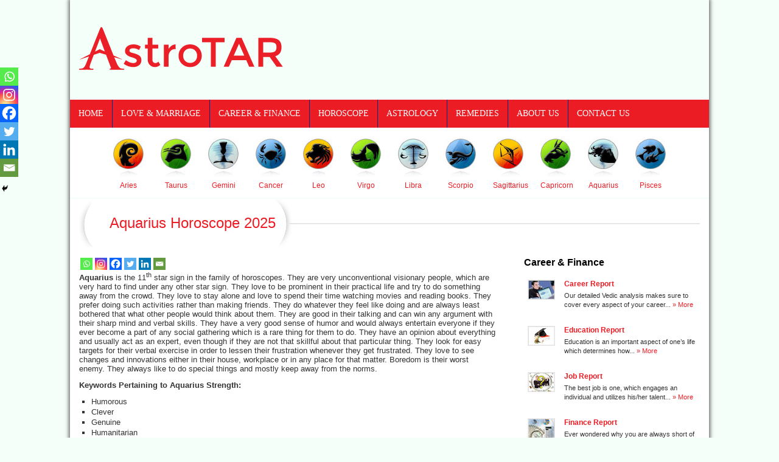

--- FILE ---
content_type: text/html; charset=UTF-8
request_url: https://www.astrotar.com/aquarius-horoscope/
body_size: 16581
content:
<!DOCTYPE html>
<html>
<head>
<meta charset="UTF-8" />

<meta name="rating" content="general" />
<meta name="viewport" content="width=device-width" />
<meta name="robots" content="INDEX,FOLLOW" />
<style type="text/css" media="screen"> @import url( https://www.astrotar.com/wp-content/themes/astro/style.css ); </style>
<link rel="stylesheet" href="https://www.astrotar.com/wp-content/themes/astro/css/colorbox.css" />
<link href="https://www.astrotar.com/wp-content/themes/astro/css/responsive.css" rel="stylesheet" type="text/css" />

<meta name="viewport" content="width=device-width,initial-scale=1,maximum-scale=1,user-scalable=no">
<!--[if IE]><meta http-equiv='X-UA-Compatible' content='IE=edge,chrome=1'><![endif]-->
<meta name="HandheldFriendly" content="true">

<script src="https://ajax.googleapis.com/ajax/libs/jquery/1.8.3/jquery.min.js"></script>
<script src="https://www.astrotar.com/wp-content/themes/astro/js/PIE.js"></script>
<script src="https://www.astrotar.com/wp-content/themes/astro/js/jquery.pngFix.pack.js"></script>
<script src="https://www.astrotar.com/wp-content/themes/astro/js/dhtml.js"></script>

<script type="text/javascript"> 
$(document).ready(function(){ 
    $(document).pngFix(); 
}); 
</script>

<script src="https://www.astrotar.com/wp-content/themes/astro/js/jquery.colorbox.js"></script>
<script type="text/javascript">
			$(document).ready(function(){
				//Examples of how to assign the ColorBox event to elements
				$(".inline").colorbox({inline:true, escKey: false, overlayClose: false, width:"500"});
			});
		</script>

<!--[if IE]>
<script src="https://html5shiv.googlecode.com/svn/trunk/html5.js"></script>
<![endif]-->

<!--[if lt IE 8]>
<script src="https://ie7-js.googlecode.com/svn/version/2.1(beta4)/IE8.js"></script>
<![endif]-->

<!--[if lt IE 7]>
<script src="https://ie7-js.googlecode.com/svn/version/2.1(beta4)/IE7.js"></script>
<![endif]-->

<meta name='robots' content='index, follow, max-image-preview:large, max-snippet:-1, max-video-preview:-1' />
	<style>img:is([sizes="auto" i], [sizes^="auto," i]) { contain-intrinsic-size: 3000px 1500px }</style>
	
	<!-- This site is optimized with the Yoast SEO plugin v26.5 - https://yoast.com/wordpress/plugins/seo/ -->
	<title>Aquarius Horoscope 2025 | Yearly Aquarius Horoscope Report</title>
	<meta name="description" content="Aquarius is the 11th star sign in the family of horoscopes. They are very unconventional visionary people, which are very hard to find under any other star sign." />
	<link rel="canonical" href="https://www.astrotar.com/aquarius-horoscope/" />
	<meta property="og:locale" content="en_US" />
	<meta property="og:type" content="article" />
	<meta property="og:title" content="Aquarius Horoscope 2025 | Yearly Aquarius Horoscope Report" />
	<meta property="og:description" content="Aquarius is the 11th star sign in the family of horoscopes. They are very unconventional visionary people, which are very hard to find under any other star sign." />
	<meta property="og:url" content="https://www.astrotar.com/aquarius-horoscope/" />
	<meta property="og:site_name" content="AstroTar" />
	<meta property="article:publisher" content="https://www.facebook.com/AstroTar" />
	<meta property="article:modified_time" content="2025-02-02T16:51:12+00:00" />
	<meta property="og:image" content="https://www.astrotar.com/wp-content/uploads/2016/07/astro.png" />
	<meta property="og:image:width" content="347" />
	<meta property="og:image:height" content="79" />
	<meta property="og:image:type" content="image/png" />
	<meta name="twitter:card" content="summary_large_image" />
	<meta name="twitter:site" content="@AstroTar" />
	<meta name="twitter:label1" content="Est. reading time" />
	<meta name="twitter:data1" content="3 minutes" />
	<script type="application/ld+json" class="yoast-schema-graph">{"@context":"https://schema.org","@graph":[{"@type":"WebPage","@id":"https://www.astrotar.com/aquarius-horoscope/","url":"https://www.astrotar.com/aquarius-horoscope/","name":"Aquarius Horoscope 2025 | Yearly Aquarius Horoscope Report","isPartOf":{"@id":"https://www.astrotar.com/#website"},"datePublished":"2014-09-29T23:10:30+00:00","dateModified":"2025-02-02T16:51:12+00:00","description":"Aquarius is the 11th star sign in the family of horoscopes. They are very unconventional visionary people, which are very hard to find under any other star sign.","breadcrumb":{"@id":"https://www.astrotar.com/aquarius-horoscope/#breadcrumb"},"inLanguage":"en-US","potentialAction":[{"@type":"ReadAction","target":["https://www.astrotar.com/aquarius-horoscope/"]}]},{"@type":"BreadcrumbList","@id":"https://www.astrotar.com/aquarius-horoscope/#breadcrumb","itemListElement":[{"@type":"ListItem","position":1,"name":"Home","item":"https://www.astrotar.com/"},{"@type":"ListItem","position":2,"name":"Aquarius Horoscope 2025"}]},{"@type":"WebSite","@id":"https://www.astrotar.com/#website","url":"https://www.astrotar.com/","name":"AstroTar","description":"","publisher":{"@id":"https://www.astrotar.com/#organization"},"potentialAction":[{"@type":"SearchAction","target":{"@type":"EntryPoint","urlTemplate":"https://www.astrotar.com/?s={search_term_string}"},"query-input":{"@type":"PropertyValueSpecification","valueRequired":true,"valueName":"search_term_string"}}],"inLanguage":"en-US"},{"@type":"Organization","@id":"https://www.astrotar.com/#organization","name":"AstroTAR","url":"https://www.astrotar.com/","logo":{"@type":"ImageObject","inLanguage":"en-US","@id":"https://www.astrotar.com/#/schema/logo/image/","url":"https://www.astrotar.com/wp-content/uploads/2016/07/astro.png","contentUrl":"https://www.astrotar.com/wp-content/uploads/2016/07/astro.png","width":347,"height":79,"caption":"AstroTAR"},"image":{"@id":"https://www.astrotar.com/#/schema/logo/image/"},"sameAs":["https://www.facebook.com/AstroTar","https://x.com/AstroTar","https://www.linkedin.com/in/AstroTar/","https://in.pinterest.com/AstroTar/"]}]}</script>
	<!-- / Yoast SEO plugin. -->


<link rel='dns-prefetch' href='//www.astrotar.com' />
<link rel="alternate" type="application/rss+xml" title="AstroTar &raquo; Aquarius Horoscope 2025 Comments Feed" href="https://www.astrotar.com/aquarius-horoscope/feed/" />
<script type="text/javascript">
/* <![CDATA[ */
window._wpemojiSettings = {"baseUrl":"https:\/\/s.w.org\/images\/core\/emoji\/15.0.3\/72x72\/","ext":".png","svgUrl":"https:\/\/s.w.org\/images\/core\/emoji\/15.0.3\/svg\/","svgExt":".svg","source":{"concatemoji":"https:\/\/www.astrotar.com\/wp-includes\/js\/wp-emoji-release.min.js?ver=6.7.4"}};
/*! This file is auto-generated */
!function(i,n){var o,s,e;function c(e){try{var t={supportTests:e,timestamp:(new Date).valueOf()};sessionStorage.setItem(o,JSON.stringify(t))}catch(e){}}function p(e,t,n){e.clearRect(0,0,e.canvas.width,e.canvas.height),e.fillText(t,0,0);var t=new Uint32Array(e.getImageData(0,0,e.canvas.width,e.canvas.height).data),r=(e.clearRect(0,0,e.canvas.width,e.canvas.height),e.fillText(n,0,0),new Uint32Array(e.getImageData(0,0,e.canvas.width,e.canvas.height).data));return t.every(function(e,t){return e===r[t]})}function u(e,t,n){switch(t){case"flag":return n(e,"\ud83c\udff3\ufe0f\u200d\u26a7\ufe0f","\ud83c\udff3\ufe0f\u200b\u26a7\ufe0f")?!1:!n(e,"\ud83c\uddfa\ud83c\uddf3","\ud83c\uddfa\u200b\ud83c\uddf3")&&!n(e,"\ud83c\udff4\udb40\udc67\udb40\udc62\udb40\udc65\udb40\udc6e\udb40\udc67\udb40\udc7f","\ud83c\udff4\u200b\udb40\udc67\u200b\udb40\udc62\u200b\udb40\udc65\u200b\udb40\udc6e\u200b\udb40\udc67\u200b\udb40\udc7f");case"emoji":return!n(e,"\ud83d\udc26\u200d\u2b1b","\ud83d\udc26\u200b\u2b1b")}return!1}function f(e,t,n){var r="undefined"!=typeof WorkerGlobalScope&&self instanceof WorkerGlobalScope?new OffscreenCanvas(300,150):i.createElement("canvas"),a=r.getContext("2d",{willReadFrequently:!0}),o=(a.textBaseline="top",a.font="600 32px Arial",{});return e.forEach(function(e){o[e]=t(a,e,n)}),o}function t(e){var t=i.createElement("script");t.src=e,t.defer=!0,i.head.appendChild(t)}"undefined"!=typeof Promise&&(o="wpEmojiSettingsSupports",s=["flag","emoji"],n.supports={everything:!0,everythingExceptFlag:!0},e=new Promise(function(e){i.addEventListener("DOMContentLoaded",e,{once:!0})}),new Promise(function(t){var n=function(){try{var e=JSON.parse(sessionStorage.getItem(o));if("object"==typeof e&&"number"==typeof e.timestamp&&(new Date).valueOf()<e.timestamp+604800&&"object"==typeof e.supportTests)return e.supportTests}catch(e){}return null}();if(!n){if("undefined"!=typeof Worker&&"undefined"!=typeof OffscreenCanvas&&"undefined"!=typeof URL&&URL.createObjectURL&&"undefined"!=typeof Blob)try{var e="postMessage("+f.toString()+"("+[JSON.stringify(s),u.toString(),p.toString()].join(",")+"));",r=new Blob([e],{type:"text/javascript"}),a=new Worker(URL.createObjectURL(r),{name:"wpTestEmojiSupports"});return void(a.onmessage=function(e){c(n=e.data),a.terminate(),t(n)})}catch(e){}c(n=f(s,u,p))}t(n)}).then(function(e){for(var t in e)n.supports[t]=e[t],n.supports.everything=n.supports.everything&&n.supports[t],"flag"!==t&&(n.supports.everythingExceptFlag=n.supports.everythingExceptFlag&&n.supports[t]);n.supports.everythingExceptFlag=n.supports.everythingExceptFlag&&!n.supports.flag,n.DOMReady=!1,n.readyCallback=function(){n.DOMReady=!0}}).then(function(){return e}).then(function(){var e;n.supports.everything||(n.readyCallback(),(e=n.source||{}).concatemoji?t(e.concatemoji):e.wpemoji&&e.twemoji&&(t(e.twemoji),t(e.wpemoji)))}))}((window,document),window._wpemojiSettings);
/* ]]> */
</script>
<style id='wp-emoji-styles-inline-css' type='text/css'>

	img.wp-smiley, img.emoji {
		display: inline !important;
		border: none !important;
		box-shadow: none !important;
		height: 1em !important;
		width: 1em !important;
		margin: 0 0.07em !important;
		vertical-align: -0.1em !important;
		background: none !important;
		padding: 0 !important;
	}
</style>
<link rel='stylesheet' id='wp-block-library-css' href='https://www.astrotar.com/wp-includes/css/dist/block-library/style.min.css?ver=6.7.4' type='text/css' media='all' />
<style id='classic-theme-styles-inline-css' type='text/css'>
/*! This file is auto-generated */
.wp-block-button__link{color:#fff;background-color:#32373c;border-radius:9999px;box-shadow:none;text-decoration:none;padding:calc(.667em + 2px) calc(1.333em + 2px);font-size:1.125em}.wp-block-file__button{background:#32373c;color:#fff;text-decoration:none}
</style>
<style id='global-styles-inline-css' type='text/css'>
:root{--wp--preset--aspect-ratio--square: 1;--wp--preset--aspect-ratio--4-3: 4/3;--wp--preset--aspect-ratio--3-4: 3/4;--wp--preset--aspect-ratio--3-2: 3/2;--wp--preset--aspect-ratio--2-3: 2/3;--wp--preset--aspect-ratio--16-9: 16/9;--wp--preset--aspect-ratio--9-16: 9/16;--wp--preset--color--black: #000000;--wp--preset--color--cyan-bluish-gray: #abb8c3;--wp--preset--color--white: #ffffff;--wp--preset--color--pale-pink: #f78da7;--wp--preset--color--vivid-red: #cf2e2e;--wp--preset--color--luminous-vivid-orange: #ff6900;--wp--preset--color--luminous-vivid-amber: #fcb900;--wp--preset--color--light-green-cyan: #7bdcb5;--wp--preset--color--vivid-green-cyan: #00d084;--wp--preset--color--pale-cyan-blue: #8ed1fc;--wp--preset--color--vivid-cyan-blue: #0693e3;--wp--preset--color--vivid-purple: #9b51e0;--wp--preset--gradient--vivid-cyan-blue-to-vivid-purple: linear-gradient(135deg,rgba(6,147,227,1) 0%,rgb(155,81,224) 100%);--wp--preset--gradient--light-green-cyan-to-vivid-green-cyan: linear-gradient(135deg,rgb(122,220,180) 0%,rgb(0,208,130) 100%);--wp--preset--gradient--luminous-vivid-amber-to-luminous-vivid-orange: linear-gradient(135deg,rgba(252,185,0,1) 0%,rgba(255,105,0,1) 100%);--wp--preset--gradient--luminous-vivid-orange-to-vivid-red: linear-gradient(135deg,rgba(255,105,0,1) 0%,rgb(207,46,46) 100%);--wp--preset--gradient--very-light-gray-to-cyan-bluish-gray: linear-gradient(135deg,rgb(238,238,238) 0%,rgb(169,184,195) 100%);--wp--preset--gradient--cool-to-warm-spectrum: linear-gradient(135deg,rgb(74,234,220) 0%,rgb(151,120,209) 20%,rgb(207,42,186) 40%,rgb(238,44,130) 60%,rgb(251,105,98) 80%,rgb(254,248,76) 100%);--wp--preset--gradient--blush-light-purple: linear-gradient(135deg,rgb(255,206,236) 0%,rgb(152,150,240) 100%);--wp--preset--gradient--blush-bordeaux: linear-gradient(135deg,rgb(254,205,165) 0%,rgb(254,45,45) 50%,rgb(107,0,62) 100%);--wp--preset--gradient--luminous-dusk: linear-gradient(135deg,rgb(255,203,112) 0%,rgb(199,81,192) 50%,rgb(65,88,208) 100%);--wp--preset--gradient--pale-ocean: linear-gradient(135deg,rgb(255,245,203) 0%,rgb(182,227,212) 50%,rgb(51,167,181) 100%);--wp--preset--gradient--electric-grass: linear-gradient(135deg,rgb(202,248,128) 0%,rgb(113,206,126) 100%);--wp--preset--gradient--midnight: linear-gradient(135deg,rgb(2,3,129) 0%,rgb(40,116,252) 100%);--wp--preset--font-size--small: 13px;--wp--preset--font-size--medium: 20px;--wp--preset--font-size--large: 36px;--wp--preset--font-size--x-large: 42px;--wp--preset--spacing--20: 0.44rem;--wp--preset--spacing--30: 0.67rem;--wp--preset--spacing--40: 1rem;--wp--preset--spacing--50: 1.5rem;--wp--preset--spacing--60: 2.25rem;--wp--preset--spacing--70: 3.38rem;--wp--preset--spacing--80: 5.06rem;--wp--preset--shadow--natural: 6px 6px 9px rgba(0, 0, 0, 0.2);--wp--preset--shadow--deep: 12px 12px 50px rgba(0, 0, 0, 0.4);--wp--preset--shadow--sharp: 6px 6px 0px rgba(0, 0, 0, 0.2);--wp--preset--shadow--outlined: 6px 6px 0px -3px rgba(255, 255, 255, 1), 6px 6px rgba(0, 0, 0, 1);--wp--preset--shadow--crisp: 6px 6px 0px rgba(0, 0, 0, 1);}:where(.is-layout-flex){gap: 0.5em;}:where(.is-layout-grid){gap: 0.5em;}body .is-layout-flex{display: flex;}.is-layout-flex{flex-wrap: wrap;align-items: center;}.is-layout-flex > :is(*, div){margin: 0;}body .is-layout-grid{display: grid;}.is-layout-grid > :is(*, div){margin: 0;}:where(.wp-block-columns.is-layout-flex){gap: 2em;}:where(.wp-block-columns.is-layout-grid){gap: 2em;}:where(.wp-block-post-template.is-layout-flex){gap: 1.25em;}:where(.wp-block-post-template.is-layout-grid){gap: 1.25em;}.has-black-color{color: var(--wp--preset--color--black) !important;}.has-cyan-bluish-gray-color{color: var(--wp--preset--color--cyan-bluish-gray) !important;}.has-white-color{color: var(--wp--preset--color--white) !important;}.has-pale-pink-color{color: var(--wp--preset--color--pale-pink) !important;}.has-vivid-red-color{color: var(--wp--preset--color--vivid-red) !important;}.has-luminous-vivid-orange-color{color: var(--wp--preset--color--luminous-vivid-orange) !important;}.has-luminous-vivid-amber-color{color: var(--wp--preset--color--luminous-vivid-amber) !important;}.has-light-green-cyan-color{color: var(--wp--preset--color--light-green-cyan) !important;}.has-vivid-green-cyan-color{color: var(--wp--preset--color--vivid-green-cyan) !important;}.has-pale-cyan-blue-color{color: var(--wp--preset--color--pale-cyan-blue) !important;}.has-vivid-cyan-blue-color{color: var(--wp--preset--color--vivid-cyan-blue) !important;}.has-vivid-purple-color{color: var(--wp--preset--color--vivid-purple) !important;}.has-black-background-color{background-color: var(--wp--preset--color--black) !important;}.has-cyan-bluish-gray-background-color{background-color: var(--wp--preset--color--cyan-bluish-gray) !important;}.has-white-background-color{background-color: var(--wp--preset--color--white) !important;}.has-pale-pink-background-color{background-color: var(--wp--preset--color--pale-pink) !important;}.has-vivid-red-background-color{background-color: var(--wp--preset--color--vivid-red) !important;}.has-luminous-vivid-orange-background-color{background-color: var(--wp--preset--color--luminous-vivid-orange) !important;}.has-luminous-vivid-amber-background-color{background-color: var(--wp--preset--color--luminous-vivid-amber) !important;}.has-light-green-cyan-background-color{background-color: var(--wp--preset--color--light-green-cyan) !important;}.has-vivid-green-cyan-background-color{background-color: var(--wp--preset--color--vivid-green-cyan) !important;}.has-pale-cyan-blue-background-color{background-color: var(--wp--preset--color--pale-cyan-blue) !important;}.has-vivid-cyan-blue-background-color{background-color: var(--wp--preset--color--vivid-cyan-blue) !important;}.has-vivid-purple-background-color{background-color: var(--wp--preset--color--vivid-purple) !important;}.has-black-border-color{border-color: var(--wp--preset--color--black) !important;}.has-cyan-bluish-gray-border-color{border-color: var(--wp--preset--color--cyan-bluish-gray) !important;}.has-white-border-color{border-color: var(--wp--preset--color--white) !important;}.has-pale-pink-border-color{border-color: var(--wp--preset--color--pale-pink) !important;}.has-vivid-red-border-color{border-color: var(--wp--preset--color--vivid-red) !important;}.has-luminous-vivid-orange-border-color{border-color: var(--wp--preset--color--luminous-vivid-orange) !important;}.has-luminous-vivid-amber-border-color{border-color: var(--wp--preset--color--luminous-vivid-amber) !important;}.has-light-green-cyan-border-color{border-color: var(--wp--preset--color--light-green-cyan) !important;}.has-vivid-green-cyan-border-color{border-color: var(--wp--preset--color--vivid-green-cyan) !important;}.has-pale-cyan-blue-border-color{border-color: var(--wp--preset--color--pale-cyan-blue) !important;}.has-vivid-cyan-blue-border-color{border-color: var(--wp--preset--color--vivid-cyan-blue) !important;}.has-vivid-purple-border-color{border-color: var(--wp--preset--color--vivid-purple) !important;}.has-vivid-cyan-blue-to-vivid-purple-gradient-background{background: var(--wp--preset--gradient--vivid-cyan-blue-to-vivid-purple) !important;}.has-light-green-cyan-to-vivid-green-cyan-gradient-background{background: var(--wp--preset--gradient--light-green-cyan-to-vivid-green-cyan) !important;}.has-luminous-vivid-amber-to-luminous-vivid-orange-gradient-background{background: var(--wp--preset--gradient--luminous-vivid-amber-to-luminous-vivid-orange) !important;}.has-luminous-vivid-orange-to-vivid-red-gradient-background{background: var(--wp--preset--gradient--luminous-vivid-orange-to-vivid-red) !important;}.has-very-light-gray-to-cyan-bluish-gray-gradient-background{background: var(--wp--preset--gradient--very-light-gray-to-cyan-bluish-gray) !important;}.has-cool-to-warm-spectrum-gradient-background{background: var(--wp--preset--gradient--cool-to-warm-spectrum) !important;}.has-blush-light-purple-gradient-background{background: var(--wp--preset--gradient--blush-light-purple) !important;}.has-blush-bordeaux-gradient-background{background: var(--wp--preset--gradient--blush-bordeaux) !important;}.has-luminous-dusk-gradient-background{background: var(--wp--preset--gradient--luminous-dusk) !important;}.has-pale-ocean-gradient-background{background: var(--wp--preset--gradient--pale-ocean) !important;}.has-electric-grass-gradient-background{background: var(--wp--preset--gradient--electric-grass) !important;}.has-midnight-gradient-background{background: var(--wp--preset--gradient--midnight) !important;}.has-small-font-size{font-size: var(--wp--preset--font-size--small) !important;}.has-medium-font-size{font-size: var(--wp--preset--font-size--medium) !important;}.has-large-font-size{font-size: var(--wp--preset--font-size--large) !important;}.has-x-large-font-size{font-size: var(--wp--preset--font-size--x-large) !important;}
:where(.wp-block-post-template.is-layout-flex){gap: 1.25em;}:where(.wp-block-post-template.is-layout-grid){gap: 1.25em;}
:where(.wp-block-columns.is-layout-flex){gap: 2em;}:where(.wp-block-columns.is-layout-grid){gap: 2em;}
:root :where(.wp-block-pullquote){font-size: 1.5em;line-height: 1.6;}
</style>
<link rel='stylesheet' id='contact-form-7-css' href='https://www.astrotar.com/wp-content/plugins/contact-form-7/includes/css/styles.css?ver=6.1.4' type='text/css' media='all' />
<link rel='stylesheet' id='hamburger.css-css' href='https://www.astrotar.com/wp-content/plugins/wp-responsive-menu/assets/css/wpr-hamburger.css?ver=3.2.1' type='text/css' media='all' />
<link rel='stylesheet' id='wprmenu.css-css' href='https://www.astrotar.com/wp-content/plugins/wp-responsive-menu/assets/css/wprmenu.css?ver=3.2.1' type='text/css' media='all' />
<style id='wprmenu.css-inline-css' type='text/css'>
@media only screen and ( max-width: 768px ) {html body div.wprm-wrapper {overflow: scroll;}#wprmenu_bar {background-image: url();background-size:;background-repeat: ;}#wprmenu_bar {background-color: #0D0D0D;}html body div#mg-wprm-wrap .wpr_submit .icon.icon-search {color: ;}#wprmenu_bar .menu_title,#wprmenu_bar .wprmenu_icon_menu,#wprmenu_bar .menu_title a {color: #F2F2F2;}#wprmenu_bar .menu_title a {font-size: px;font-weight: ;}#mg-wprm-wrap li.menu-item a {font-size: px;text-transform: ;font-weight: ;}#mg-wprm-wrap li.menu-item-has-children ul.sub-menu a {font-size: px;text-transform: ;font-weight: ;}#mg-wprm-wrap li.current-menu-item > a {background: ;}#mg-wprm-wrap li.current-menu-item > a,#mg-wprm-wrap li.current-menu-item span.wprmenu_icon{color:!important;}#mg-wprm-wrap {background-color: #2E2E2E;}.cbp-spmenu-push-toright,.cbp-spmenu-push-toright .mm-slideout {left: 80% ;}.cbp-spmenu-push-toleft {left: -80% ;}#mg-wprm-wrap.cbp-spmenu-right,#mg-wprm-wrap.cbp-spmenu-left,#mg-wprm-wrap.cbp-spmenu-right.custom,#mg-wprm-wrap.cbp-spmenu-left.custom,.cbp-spmenu-vertical {width: 80%;max-width: px;}#mg-wprm-wrap ul#wprmenu_menu_ul li.menu-item a,div#mg-wprm-wrap ul li span.wprmenu_icon {color: #CFCFCF;}#mg-wprm-wrap ul#wprmenu_menu_ul li.menu-item:valid ~ a{color: ;}#mg-wprm-wrap ul#wprmenu_menu_ul li.menu-item a:hover {background: ;color: #606060 !important;}div#mg-wprm-wrap ul>li:hover>span.wprmenu_icon {color: #606060 !important;}.wprmenu_bar .hamburger-inner,.wprmenu_bar .hamburger-inner::before,.wprmenu_bar .hamburger-inner::after {background: #FFFFFF;}.wprmenu_bar .hamburger:hover .hamburger-inner,.wprmenu_bar .hamburger:hover .hamburger-inner::before,.wprmenu_bar .hamburger:hover .hamburger-inner::after {background: ;}div.wprmenu_bar div.hamburger{padding-right: 6px !important;}#wprmenu_menu.left {width:80%;left: -80%;right: auto;}#wprmenu_menu.right {width:80%;right: -80%;left: auto;}.wprmenu_bar .hamburger {float: left;}.wprmenu_bar #custom_menu_icon.hamburger {top: px;left: px;float: left !important;background-color: ;}.menu-main-navigation-container{ display: none !important; }.wpr_custom_menu #custom_menu_icon {display: block;}html { padding-top: 42px !important; }#wprmenu_bar,#mg-wprm-wrap { display: block; }div#wpadminbar { position: fixed; }}
</style>
<link rel='stylesheet' id='wpr_icons-css' href='https://www.astrotar.com/wp-content/plugins/wp-responsive-menu/inc/assets/icons/wpr-icons.css?ver=3.2.1' type='text/css' media='all' />
<link rel='stylesheet' id='heateor_sss_frontend_css-css' href='https://www.astrotar.com/wp-content/plugins/sassy-social-share/public/css/sassy-social-share-public.css?ver=3.3.79' type='text/css' media='all' />
<style id='heateor_sss_frontend_css-inline-css' type='text/css'>
.heateor_sss_button_instagram span.heateor_sss_svg,a.heateor_sss_instagram span.heateor_sss_svg{background:radial-gradient(circle at 30% 107%,#fdf497 0,#fdf497 5%,#fd5949 45%,#d6249f 60%,#285aeb 90%)}.heateor_sss_horizontal_sharing .heateor_sss_svg,.heateor_sss_standard_follow_icons_container .heateor_sss_svg{color:#fff;border-width:0px;border-style:solid;border-color:transparent}.heateor_sss_horizontal_sharing .heateorSssTCBackground{color:#666}.heateor_sss_horizontal_sharing span.heateor_sss_svg:hover,.heateor_sss_standard_follow_icons_container span.heateor_sss_svg:hover{border-color:transparent;}.heateor_sss_vertical_sharing span.heateor_sss_svg,.heateor_sss_floating_follow_icons_container span.heateor_sss_svg{color:#fff;border-width:0px;border-style:solid;border-color:transparent;}.heateor_sss_vertical_sharing .heateorSssTCBackground{color:#666;}.heateor_sss_vertical_sharing span.heateor_sss_svg:hover,.heateor_sss_floating_follow_icons_container span.heateor_sss_svg:hover{border-color:transparent;}@media screen and (max-width:783px) {.heateor_sss_vertical_sharing{display:none!important}}div.heateor_sss_mobile_footer{display:none;}@media screen and (max-width:783px){div.heateor_sss_bottom_sharing .heateorSssTCBackground{background-color:white}div.heateor_sss_bottom_sharing{width:100%!important;left:0!important;}div.heateor_sss_bottom_sharing a{width:16.666666666667% !important;}div.heateor_sss_bottom_sharing .heateor_sss_svg{width: 100% !important;}div.heateor_sss_bottom_sharing div.heateorSssTotalShareCount{font-size:1em!important;line-height:21px!important}div.heateor_sss_bottom_sharing div.heateorSssTotalShareText{font-size:.7em!important;line-height:0px!important}div.heateor_sss_mobile_footer{display:block;height:30px;}.heateor_sss_bottom_sharing{padding:0!important;display:block!important;width:auto!important;bottom:-2px!important;top: auto!important;}.heateor_sss_bottom_sharing .heateor_sss_square_count{line-height:inherit;}.heateor_sss_bottom_sharing .heateorSssSharingArrow{display:none;}.heateor_sss_bottom_sharing .heateorSssTCBackground{margin-right:1.1em!important}}
</style>
<script type="text/javascript" src="https://www.astrotar.com/wp-includes/js/jquery/jquery.min.js?ver=3.7.1" id="jquery-core-js"></script>
<script type="text/javascript" src="https://www.astrotar.com/wp-includes/js/jquery/jquery-migrate.min.js?ver=3.4.1" id="jquery-migrate-js"></script>
<script type="text/javascript" src="https://www.astrotar.com/wp-content/plugins/wp-responsive-menu/assets/js/modernizr.custom.js?ver=3.2.1" id="modernizr-js"></script>
<script type="text/javascript" src="https://www.astrotar.com/wp-content/plugins/wp-responsive-menu/assets/js/touchSwipe.js?ver=3.2.1" id="touchSwipe-js"></script>
<script type="text/javascript" id="wprmenu.js-js-extra">
/* <![CDATA[ */
var wprmenu = {"zooming":"no","from_width":"768","push_width":"","menu_width":"80","parent_click":"","swipe":"yes","enable_overlay":"","wprmenuDemoId":""};
/* ]]> */
</script>
<script type="text/javascript" src="https://www.astrotar.com/wp-content/plugins/wp-responsive-menu/assets/js/wprmenu.js?ver=3.2.1" id="wprmenu.js-js"></script>
<link rel="https://api.w.org/" href="https://www.astrotar.com/wp-json/" /><link rel="alternate" title="JSON" type="application/json" href="https://www.astrotar.com/wp-json/wp/v2/pages/64" /><link rel="EditURI" type="application/rsd+xml" title="RSD" href="https://www.astrotar.com/xmlrpc.php?rsd" />
<meta name="generator" content="WordPress 6.7.4" />
<link rel='shortlink' href='https://www.astrotar.com/?p=64' />
<link rel="alternate" title="oEmbed (JSON)" type="application/json+oembed" href="https://www.astrotar.com/wp-json/oembed/1.0/embed?url=https%3A%2F%2Fwww.astrotar.com%2Faquarius-horoscope%2F" />
<link rel="alternate" title="oEmbed (XML)" type="text/xml+oembed" href="https://www.astrotar.com/wp-json/oembed/1.0/embed?url=https%3A%2F%2Fwww.astrotar.com%2Faquarius-horoscope%2F&#038;format=xml" />
<style type="text/css">.recentcomments a{display:inline !important;padding:0 !important;margin:0 !important;}</style><link rel="alternate" type="application/rss+xml" title="RSS 2.0" href="https://www.astrotar.com/feed/" />


<script>
  (function(i,s,o,g,r,a,m){i['GoogleAnalyticsObject']=r;i[r]=i[r]||function(){
  (i[r].q=i[r].q||[]).push(arguments)},i[r].l=1*new Date();a=s.createElement(o),
  m=s.getElementsByTagName(o)[0];a.async=1;a.src=g;m.parentNode.insertBefore(a,m)
  })(window,document,'script','//www.google-analytics.com/analytics.js','ga');

  ga('create', 'UA-55423057-1', 'auto');
  ga('send', 'pageview');

</script>

<script type="text/javascript" src="https://apis.google.com/js/plusone.js"></script>
</head>
<body data-rsssl=1 class="page-template page-template-page-order-now page-template-page-order-now-php page page-id-64">
<div class="container">
<div class="header">
<div class="logo"><a href="https://www.astrotar.com" title="AstroTar"><img src="https://www.astrotar.com/wp-content/uploads/2016/07/astro.png" alt="AstroTar"></a></div>
<div class="clear"></div>
</div>
<a href="https://plus.google.com/108996690128877420274" rel="publisher"></a>
<div class="menu-main-navigation-container"><ul id="menu-main-navigation" class="menu"><li id="menu-item-21" class="menu-item menu-item-type-post_type menu-item-object-page menu-item-home menu-item-21"><a href="https://www.astrotar.com/">Home</a></li>
<li id="menu-item-216" class="menu-item menu-item-type-post_type menu-item-object-page menu-item-has-children menu-item-216"><a href="https://www.astrotar.com/love-marriage/">Love &#038; Marriage</a>
<ul class="sub-menu">
	<li id="menu-item-294" class="menu-item menu-item-type-post_type menu-item-object-page menu-item-294"><a href="https://www.astrotar.com/relationship-analysis/">Relationship Analysis Report</a></li>
	<li id="menu-item-295" class="menu-item menu-item-type-post_type menu-item-object-page menu-item-295"><a href="https://www.astrotar.com/marriage-compatibility-report/">Marriage Compatibility Report</a></li>
	<li id="menu-item-296" class="menu-item menu-item-type-post_type menu-item-object-page menu-item-296"><a href="https://www.astrotar.com/is-he-she-right-for-you/">Is He / She Right For You?</a></li>
	<li id="menu-item-298" class="menu-item menu-item-type-post_type menu-item-object-page menu-item-298"><a href="https://www.astrotar.com/horoscope-matching-report/">Horoscope Matching Report</a></li>
	<li id="menu-item-299" class="menu-item menu-item-type-post_type menu-item-object-page menu-item-299"><a href="https://www.astrotar.com/future-marital-life-report/">Future Marital Life Report</a></li>
</ul>
</li>
<li id="menu-item-201" class="menu-item menu-item-type-post_type menu-item-object-page menu-item-has-children menu-item-201"><a href="https://www.astrotar.com/career-finance/">Career &#038; Finance</a>
<ul class="sub-menu">
	<li id="menu-item-711" class="menu-item menu-item-type-post_type menu-item-object-page menu-item-711"><a href="https://www.astrotar.com/career-astrology/">Career Astrology Prediction</a></li>
	<li id="menu-item-301" class="menu-item menu-item-type-post_type menu-item-object-page menu-item-301"><a href="https://www.astrotar.com/education-astrology/">Education Astrology Prediction</a></li>
	<li id="menu-item-302" class="menu-item menu-item-type-post_type menu-item-object-page menu-item-302"><a href="https://www.astrotar.com/job-astrology/">Job Astrology Prediction</a></li>
	<li id="menu-item-303" class="menu-item menu-item-type-post_type menu-item-object-page menu-item-303"><a href="https://www.astrotar.com/finance-astrology/">Finance Astrology Prediction</a></li>
	<li id="menu-item-304" class="menu-item menu-item-type-post_type menu-item-object-page menu-item-304"><a href="https://www.astrotar.com/success-astrology/">Success Astrology Prediction</a></li>
</ul>
</li>
<li id="menu-item-202" class="menu-item menu-item-type-post_type menu-item-object-page menu-item-has-children menu-item-202"><a href="https://www.astrotar.com/horoscope/">Horoscope</a>
<ul class="sub-menu">
	<li id="menu-item-285" class="menu-item menu-item-type-post_type menu-item-object-page menu-item-285"><a href="https://www.astrotar.com/yearly-horoscope/">Yearly Horoscope 2022</a></li>
	<li id="menu-item-286" class="menu-item menu-item-type-post_type menu-item-object-page menu-item-286"><a href="https://www.astrotar.com/business-astrology/">Business Astrology Prediction</a></li>
	<li id="menu-item-287" class="menu-item menu-item-type-post_type menu-item-object-page menu-item-287"><a href="https://www.astrotar.com/career-astrology/">Career Astrology Prediction</a></li>
	<li id="menu-item-288" class="menu-item menu-item-type-post_type menu-item-object-page menu-item-288"><a href="https://www.astrotar.com/love-astrology/">Love Astrology Prediction</a></li>
	<li id="menu-item-289" class="menu-item menu-item-type-post_type menu-item-object-page menu-item-289"><a href="https://www.astrotar.com/marriage-astrology/">Marriage Astrology Prediction</a></li>
	<li id="menu-item-290" class="menu-item menu-item-type-post_type menu-item-object-page menu-item-290"><a href="https://www.astrotar.com/wealth-astrology/">Wealth Astrology Prediction</a></li>
</ul>
</li>
<li id="menu-item-203" class="menu-item menu-item-type-post_type menu-item-object-page menu-item-has-children menu-item-203"><a href="https://www.astrotar.com/astrology/">Astrology</a>
<ul class="sub-menu">
	<li id="menu-item-328" class="menu-item menu-item-type-post_type menu-item-object-page menu-item-328"><a href="https://www.astrotar.com/child-astrology/">Child Astrology</a></li>
	<li id="menu-item-329" class="menu-item menu-item-type-post_type menu-item-object-page menu-item-329"><a href="https://www.astrotar.com/vedic-astrology/">Vedic Astrology</a></li>
</ul>
</li>
<li id="menu-item-204" class="menu-item menu-item-type-post_type menu-item-object-page menu-item-has-children menu-item-204"><a href="https://www.astrotar.com/remedies/">Remedies</a>
<ul class="sub-menu">
	<li id="menu-item-291" class="menu-item menu-item-type-post_type menu-item-object-page menu-item-291"><a href="https://www.astrotar.com/birth-time-rectification/">Birth Time Rectification</a></li>
	<li id="menu-item-292" class="menu-item menu-item-type-post_type menu-item-object-page menu-item-292"><a href="https://www.astrotar.com/gemstone-report/">Gemstone Report</a></li>
	<li id="menu-item-293" class="menu-item menu-item-type-post_type menu-item-object-page menu-item-293"><a href="https://www.astrotar.com/mangal-dosha-report/">Mangal/Manglik Dosha Report</a></li>
</ul>
</li>
<li id="menu-item-205" class="menu-item menu-item-type-post_type menu-item-object-page menu-item-205"><a href="https://www.astrotar.com/about-us/">About Us</a></li>
<li id="menu-item-206" class="menu-item menu-item-type-post_type menu-item-object-page menu-item-206"><a href="https://www.astrotar.com/contact-us/">Contact Us</a></li>
</ul></div>
<ul class="horoscope_list">
<li><a href="/aries-horoscope/" title="Aries"><img src="https://www.astrotar.com/wp-content/themes/astro/images/aries.jpg" alt="Aries"><span>Aries</span></a></li>
<li><a href="/taurus-horoscope/" title="Taurus"><img src="https://www.astrotar.com/wp-content/themes/astro/images/taurus.jpg" alt="Taurus"><span>Taurus</span></a></li>
<li><a href="/gemini-horoscope/" title="Gemini"><img src="https://www.astrotar.com/wp-content/themes/astro/images/gemini.jpg" alt="Gemini"><span>Gemini</span></a></li>
<li><a href="/cancer-horoscope/" title="Cancer"><img src="https://www.astrotar.com/wp-content/themes/astro/images/cancer.jpg" alt="Cancer"><span>Cancer</span></a></li>
<li><a href="/leo-horoscope/" title="Leo"><img src="https://www.astrotar.com/wp-content/themes/astro/images/leo.jpg" alt="Leo"><span>Leo</span></a></li>
<li><a href="/virgo-horoscope/" title="Virgo"><img src="https://www.astrotar.com/wp-content/themes/astro/images/virgo.jpg" alt="Virgo"><span>Virgo</span></a></li>
<li><a href="/libra-horoscope/" title="Libra"><img src="https://www.astrotar.com/wp-content/themes/astro/images/libra.jpg" alt="Libra"><span>Libra</span></a></li>
<li><a href="/scorpio-horoscope/" title="Scorpio"><img src="https://www.astrotar.com/wp-content/themes/astro/images/scorpio.jpg" alt="Scorpio"><span>Scorpio</span></a></li>
<li><a href="/sagittarius-horoscope/" title="Sagittarius"><img src="https://www.astrotar.com/wp-content/themes/astro/images/sagittarius.jpg" alt="Sagittarius"><span>Sagittarius</span></a></li>
<li><a href="/capricorn-horoscope/" title="Capricorn"><img src="https://www.astrotar.com/wp-content/themes/astro/images/capricorn.jpg" alt="Capricorn"><span>Capricorn</span></a></li>
<li><a href="/aquarius-horoscope/" title="Aquarius"><img src="https://www.astrotar.com/wp-content/themes/astro/images/aquarius.jpg" alt="Aquarius"><span>Aquarius</span></a></li>
<li><a href="/pisces-horoscope/" title="Pisces"><img src="https://www.astrotar.com/wp-content/themes/astro/images/pisces.jpg" alt="Pisces"><span>Pisces</span></a></li>
</ul>


<div class="wrapper single_page">
<div class="sub_section_head"><h5>Aquarius Horoscope 2025</h5></div>

<div class="content_left">
<div class='heateorSssClear'></div><div  class='heateor_sss_sharing_container heateor_sss_horizontal_sharing' data-heateor-sss-href='https://www.astrotar.com/aquarius-horoscope/'><div class='heateor_sss_sharing_title' style="font-weight:bold" ></div><div class="heateor_sss_sharing_ul"><a aria-label="Whatsapp" class="heateor_sss_whatsapp" href="https://api.whatsapp.com/send?text=Aquarius%20Horoscope%202025%20https%3A%2F%2Fwww.astrotar.com%2Faquarius-horoscope%2F" title="Whatsapp" rel="nofollow noopener" target="_blank" style="font-size:32px!important;box-shadow:none;display:inline-block;vertical-align:middle"><span class="heateor_sss_svg" style="background-color:#55eb4c;width:20px;height:20px;display:inline-block;opacity:1;float:left;font-size:32px;box-shadow:none;display:inline-block;font-size:16px;padding:0 4px;vertical-align:middle;background-repeat:repeat;overflow:hidden;padding:0;cursor:pointer;box-sizing:content-box"><svg style="display:block;" focusable="false" aria-hidden="true" xmlns="http://www.w3.org/2000/svg" width="100%" height="100%" viewBox="-6 -5 40 40"><path class="heateor_sss_svg_stroke heateor_sss_no_fill" stroke="#fff" stroke-width="2" fill="none" d="M 11.579798566743314 24.396926207859085 A 10 10 0 1 0 6.808479557110079 20.73576436351046"></path><path d="M 7 19 l -1 6 l 6 -1" class="heateor_sss_no_fill heateor_sss_svg_stroke" stroke="#fff" stroke-width="2" fill="none"></path><path d="M 10 10 q -1 8 8 11 c 5 -1 0 -6 -1 -3 q -4 -3 -5 -5 c 4 -2 -1 -5 -1 -4" fill="#fff"></path></svg></span></a><a aria-label="Instagram" class="heateor_sss_button_instagram" href="https://www.instagram.com/" title="Instagram" rel="nofollow noopener" target="_blank" style="font-size:32px!important;box-shadow:none;display:inline-block;vertical-align:middle"><span class="heateor_sss_svg" style="background-color:#53beee;width:20px;height:20px;display:inline-block;opacity:1;float:left;font-size:32px;box-shadow:none;display:inline-block;font-size:16px;padding:0 4px;vertical-align:middle;background-repeat:repeat;overflow:hidden;padding:0;cursor:pointer;box-sizing:content-box"><svg style="display:block;" version="1.1" viewBox="-10 -10 148 148" width="100%" height="100%" xml:space="preserve" xmlns="http://www.w3.org/2000/svg" xmlns:xlink="http://www.w3.org/1999/xlink"><g><g><path d="M86,112H42c-14.336,0-26-11.663-26-26V42c0-14.337,11.664-26,26-26h44c14.337,0,26,11.663,26,26v44 C112,100.337,100.337,112,86,112z M42,24c-9.925,0-18,8.074-18,18v44c0,9.925,8.075,18,18,18h44c9.926,0,18-8.075,18-18V42 c0-9.926-8.074-18-18-18H42z" fill="#fff"></path></g><g><path d="M64,88c-13.234,0-24-10.767-24-24c0-13.234,10.766-24,24-24s24,10.766,24,24C88,77.233,77.234,88,64,88z M64,48c-8.822,0-16,7.178-16,16s7.178,16,16,16c8.822,0,16-7.178,16-16S72.822,48,64,48z" fill="#fff"></path></g><g><circle cx="89.5" cy="38.5" fill="#fff" r="5.5"></circle></g></g></svg></span></a><a aria-label="Facebook" class="heateor_sss_facebook" href="https://www.facebook.com/sharer/sharer.php?u=https%3A%2F%2Fwww.astrotar.com%2Faquarius-horoscope%2F" title="Facebook" rel="nofollow noopener" target="_blank" style="font-size:32px!important;box-shadow:none;display:inline-block;vertical-align:middle"><span class="heateor_sss_svg" style="background-color:#0765FE;width:20px;height:20px;display:inline-block;opacity:1;float:left;font-size:32px;box-shadow:none;display:inline-block;font-size:16px;padding:0 4px;vertical-align:middle;background-repeat:repeat;overflow:hidden;padding:0;cursor:pointer;box-sizing:content-box"><svg style="display:block;" focusable="false" aria-hidden="true" xmlns="http://www.w3.org/2000/svg" width="100%" height="100%" viewBox="0 0 32 32"><path fill="#fff" d="M28 16c0-6.627-5.373-12-12-12S4 9.373 4 16c0 5.628 3.875 10.35 9.101 11.647v-7.98h-2.474V16H13.1v-1.58c0-4.085 1.849-5.978 5.859-5.978.76 0 2.072.15 2.608.298v3.325c-.283-.03-.775-.045-1.386-.045-1.967 0-2.728.745-2.728 2.683V16h3.92l-.673 3.667h-3.247v8.245C23.395 27.195 28 22.135 28 16Z"></path></svg></span></a><a aria-label="Twitter" class="heateor_sss_button_twitter" href="https://twitter.com/intent/tweet?text=Aquarius%20Horoscope%202025&url=https%3A%2F%2Fwww.astrotar.com%2Faquarius-horoscope%2F" title="Twitter" rel="nofollow noopener" target="_blank" style="font-size:32px!important;box-shadow:none;display:inline-block;vertical-align:middle"><span class="heateor_sss_svg heateor_sss_s__default heateor_sss_s_twitter" style="background-color:#55acee;width:20px;height:20px;display:inline-block;opacity:1;float:left;font-size:32px;box-shadow:none;display:inline-block;font-size:16px;padding:0 4px;vertical-align:middle;background-repeat:repeat;overflow:hidden;padding:0;cursor:pointer;box-sizing:content-box"><svg style="display:block;" focusable="false" aria-hidden="true" xmlns="http://www.w3.org/2000/svg" width="100%" height="100%" viewBox="-4 -4 39 39"><path d="M28 8.557a9.913 9.913 0 0 1-2.828.775 4.93 4.93 0 0 0 2.166-2.725 9.738 9.738 0 0 1-3.13 1.194 4.92 4.92 0 0 0-3.593-1.55 4.924 4.924 0 0 0-4.794 6.049c-4.09-.21-7.72-2.17-10.15-5.15a4.942 4.942 0 0 0-.665 2.477c0 1.71.87 3.214 2.19 4.1a4.968 4.968 0 0 1-2.23-.616v.06c0 2.39 1.7 4.38 3.952 4.83-.414.115-.85.174-1.297.174-.318 0-.626-.03-.928-.086a4.935 4.935 0 0 0 4.6 3.42 9.893 9.893 0 0 1-6.114 2.107c-.398 0-.79-.023-1.175-.068a13.953 13.953 0 0 0 7.55 2.213c9.056 0 14.01-7.507 14.01-14.013 0-.213-.005-.426-.015-.637.96-.695 1.795-1.56 2.455-2.55z" fill="#fff"></path></svg></span></a><a aria-label="Linkedin" class="heateor_sss_button_linkedin" href="https://www.linkedin.com/sharing/share-offsite/?url=https%3A%2F%2Fwww.astrotar.com%2Faquarius-horoscope%2F" title="Linkedin" rel="nofollow noopener" target="_blank" style="font-size:32px!important;box-shadow:none;display:inline-block;vertical-align:middle"><span class="heateor_sss_svg heateor_sss_s__default heateor_sss_s_linkedin" style="background-color:#0077b5;width:20px;height:20px;display:inline-block;opacity:1;float:left;font-size:32px;box-shadow:none;display:inline-block;font-size:16px;padding:0 4px;vertical-align:middle;background-repeat:repeat;overflow:hidden;padding:0;cursor:pointer;box-sizing:content-box"><svg style="display:block;" focusable="false" aria-hidden="true" xmlns="http://www.w3.org/2000/svg" width="100%" height="100%" viewBox="0 0 32 32"><path d="M6.227 12.61h4.19v13.48h-4.19V12.61zm2.095-6.7a2.43 2.43 0 0 1 0 4.86c-1.344 0-2.428-1.09-2.428-2.43s1.084-2.43 2.428-2.43m4.72 6.7h4.02v1.84h.058c.56-1.058 1.927-2.176 3.965-2.176 4.238 0 5.02 2.792 5.02 6.42v7.395h-4.183v-6.56c0-1.564-.03-3.574-2.178-3.574-2.18 0-2.514 1.7-2.514 3.46v6.668h-4.187V12.61z" fill="#fff"></path></svg></span></a><a aria-label="Email" class="heateor_sss_email" href="https://www.astrotar.com/aquarius-horoscope/" onclick="event.preventDefault();window.open('mailto:?subject=' + decodeURIComponent('Aquarius%20Horoscope%202025').replace('&', '%26') + '&body=https%3A%2F%2Fwww.astrotar.com%2Faquarius-horoscope%2F', '_blank')" title="Email" rel="noopener" style="font-size:32px!important;box-shadow:none;display:inline-block;vertical-align:middle"><span class="heateor_sss_svg" style="background-color:#649a3f;width:20px;height:20px;display:inline-block;opacity:1;float:left;font-size:32px;box-shadow:none;display:inline-block;font-size:16px;padding:0 4px;vertical-align:middle;background-repeat:repeat;overflow:hidden;padding:0;cursor:pointer;box-sizing:content-box"><svg style="display:block;" focusable="false" aria-hidden="true" xmlns="http://www.w3.org/2000/svg" width="100%" height="100%" viewBox="-.75 -.5 36 36"><path d="M 5.5 11 h 23 v 1 l -11 6 l -11 -6 v -1 m 0 2 l 11 6 l 11 -6 v 11 h -22 v -11" stroke-width="1" fill="#fff"></path></svg></span></a></div><div class="heateorSssClear"></div></div><div class='heateorSssClear'></div><p><strong>Aquarius</strong> is the 11<sup>th</sup> star sign in the family of horoscopes. They are very unconventional visionary people, which are very hard to find under any other star sign. They love to be prominent in their practical life and try to do something away from the crowd. They love to stay alone and love to spend their time watching movies and reading books. They prefer doing such activities rather than making friends. They do whatever they feel like doing and are always least bothered that what other people would think about them. They are good in their talking and can win any argument with their sharp mind and verbal skills. They have a very good sense of humor and would always entertain everyone if they ever become a part of any social gathering which is a rare thing for them to do. They have an opinion about everything and usually act as an expert, even though if they are not that skillful about that particular thing. They look for easy targets for their verbal exercise in order to lessen their frustration whenever they get frustrated. They love to see changes and innovations either in their house, workplace or in any place for that matter. Boredom is their worst enemy. They always like to do special things and mostly keep away from the norms.</p>
<p><strong>Keywords Pertaining to Aquarius Strength:</strong></p>
<ul>
<li>Humorous</li>
<li>Clever</li>
<li>Genuine</li>
<li>Humanitarian</li>
<li>Inventive</li>
</ul>
<p><strong>Keywords Pertaining to Aquarius Strength:</strong></p>
<ul>
<li>Stubborn</li>
<li>Aloof</li>
<li>Mutinous</li>
<li>Unemotional</li>
<li>Sarcastic</li>
</ul>
<p><strong>A Deep Characteristic Analysis of Aquarius:</strong></p>
<p>The following are some of the characteristic attributes of the Aquarius zodiac sign:</p>
<ul>
<li><strong>Aquarius and Friendship – </strong>Aquarius people love their privacy and their space. They don’t make great friends, but never keep any grudges or bad feelings about the people they know closely. You will never see Aquarius partying too much or going out too much with their friends. But, whenever they go they make sure that everyone around them has great fun. It is because they entertain everyone in their social gatherings with good sense of humor and wit.</li>
<li><strong>Aquarius in Business –</strong> The Aquarius people are touted to be good in social work and politics as well. Business is not an ideal domain for them due to their introvert nature. They are good in creativity and would always come up with new ideas and theories wherever they work. They are not too ambitious as they live in present and never bother much about the future.</li>
<li><strong>The Temperament of Aquarius –</strong> They are rebellious by nature and always prefer to have their own way rather than following anybody else. They are not noisy and usually mind their own business. They have the philosophy of, ‘Live and let live’.</li>
</ul>
<p>People fighting with fate and destiny desperately need expert astrological help and who else can better help you than us when it is about the science of Astrology. Our expert astrologers create your detailed analysis report on demand and we also do kundali analysis.</p>
<h3>Personalized Horoscope &#8211; PRICE: USD $36 | INR 1800</h3>
<p><em>(72 Hour Delivery By Email)</em></p>
<div class='heateor_sss_sharing_container heateor_sss_vertical_sharing heateor_sss_bottom_sharing' style='width:34px;left: -10px;top: 100px;-webkit-box-shadow:none;box-shadow:none;' data-heateor-sss-href='https://www.astrotar.com/aquarius-horoscope/'><div class="heateor_sss_sharing_ul"><a aria-label="Whatsapp" class="heateor_sss_whatsapp" href="https://api.whatsapp.com/send?text=Aquarius%20Horoscope%202025%20https%3A%2F%2Fwww.astrotar.com%2Faquarius-horoscope%2F" title="Whatsapp" rel="nofollow noopener" target="_blank" style="font-size:32px!important;box-shadow:none;display:inline-block;vertical-align:middle"><span class="heateor_sss_svg" style="background-color:#55eb4c;width:30px;height:30px;margin:0;display:inline-block;opacity:1;float:left;font-size:32px;box-shadow:none;display:inline-block;font-size:16px;padding:0 4px;vertical-align:middle;background-repeat:repeat;overflow:hidden;padding:0;cursor:pointer;box-sizing:content-box"><svg style="display:block;" focusable="false" aria-hidden="true" xmlns="http://www.w3.org/2000/svg" width="100%" height="100%" viewBox="-6 -5 40 40"><path class="heateor_sss_svg_stroke heateor_sss_no_fill" stroke="#fff" stroke-width="2" fill="none" d="M 11.579798566743314 24.396926207859085 A 10 10 0 1 0 6.808479557110079 20.73576436351046"></path><path d="M 7 19 l -1 6 l 6 -1" class="heateor_sss_no_fill heateor_sss_svg_stroke" stroke="#fff" stroke-width="2" fill="none"></path><path d="M 10 10 q -1 8 8 11 c 5 -1 0 -6 -1 -3 q -4 -3 -5 -5 c 4 -2 -1 -5 -1 -4" fill="#fff"></path></svg></span></a><a aria-label="Instagram" class="heateor_sss_button_instagram" href="https://www.instagram.com/" title="Instagram" rel="nofollow noopener" target="_blank" style="font-size:32px!important;box-shadow:none;display:inline-block;vertical-align:middle"><span class="heateor_sss_svg" style="background-color:#53beee;width:30px;height:30px;margin:0;display:inline-block;opacity:1;float:left;font-size:32px;box-shadow:none;display:inline-block;font-size:16px;padding:0 4px;vertical-align:middle;background-repeat:repeat;overflow:hidden;padding:0;cursor:pointer;box-sizing:content-box"><svg style="display:block;" version="1.1" viewBox="-10 -10 148 148" width="100%" height="100%" xml:space="preserve" xmlns="http://www.w3.org/2000/svg" xmlns:xlink="http://www.w3.org/1999/xlink"><g><g><path d="M86,112H42c-14.336,0-26-11.663-26-26V42c0-14.337,11.664-26,26-26h44c14.337,0,26,11.663,26,26v44 C112,100.337,100.337,112,86,112z M42,24c-9.925,0-18,8.074-18,18v44c0,9.925,8.075,18,18,18h44c9.926,0,18-8.075,18-18V42 c0-9.926-8.074-18-18-18H42z" fill="#fff"></path></g><g><path d="M64,88c-13.234,0-24-10.767-24-24c0-13.234,10.766-24,24-24s24,10.766,24,24C88,77.233,77.234,88,64,88z M64,48c-8.822,0-16,7.178-16,16s7.178,16,16,16c8.822,0,16-7.178,16-16S72.822,48,64,48z" fill="#fff"></path></g><g><circle cx="89.5" cy="38.5" fill="#fff" r="5.5"></circle></g></g></svg></span></a><a aria-label="Facebook" class="heateor_sss_facebook" href="https://www.facebook.com/sharer/sharer.php?u=https%3A%2F%2Fwww.astrotar.com%2Faquarius-horoscope%2F" title="Facebook" rel="nofollow noopener" target="_blank" style="font-size:32px!important;box-shadow:none;display:inline-block;vertical-align:middle"><span class="heateor_sss_svg" style="background-color:#0765FE;width:30px;height:30px;margin:0;display:inline-block;opacity:1;float:left;font-size:32px;box-shadow:none;display:inline-block;font-size:16px;padding:0 4px;vertical-align:middle;background-repeat:repeat;overflow:hidden;padding:0;cursor:pointer;box-sizing:content-box"><svg style="display:block;" focusable="false" aria-hidden="true" xmlns="http://www.w3.org/2000/svg" width="100%" height="100%" viewBox="0 0 32 32"><path fill="#fff" d="M28 16c0-6.627-5.373-12-12-12S4 9.373 4 16c0 5.628 3.875 10.35 9.101 11.647v-7.98h-2.474V16H13.1v-1.58c0-4.085 1.849-5.978 5.859-5.978.76 0 2.072.15 2.608.298v3.325c-.283-.03-.775-.045-1.386-.045-1.967 0-2.728.745-2.728 2.683V16h3.92l-.673 3.667h-3.247v8.245C23.395 27.195 28 22.135 28 16Z"></path></svg></span></a><a aria-label="Twitter" class="heateor_sss_button_twitter" href="https://twitter.com/intent/tweet?text=Aquarius%20Horoscope%202025&url=https%3A%2F%2Fwww.astrotar.com%2Faquarius-horoscope%2F" title="Twitter" rel="nofollow noopener" target="_blank" style="font-size:32px!important;box-shadow:none;display:inline-block;vertical-align:middle"><span class="heateor_sss_svg heateor_sss_s__default heateor_sss_s_twitter" style="background-color:#55acee;width:30px;height:30px;margin:0;display:inline-block;opacity:1;float:left;font-size:32px;box-shadow:none;display:inline-block;font-size:16px;padding:0 4px;vertical-align:middle;background-repeat:repeat;overflow:hidden;padding:0;cursor:pointer;box-sizing:content-box"><svg style="display:block;" focusable="false" aria-hidden="true" xmlns="http://www.w3.org/2000/svg" width="100%" height="100%" viewBox="-4 -4 39 39"><path d="M28 8.557a9.913 9.913 0 0 1-2.828.775 4.93 4.93 0 0 0 2.166-2.725 9.738 9.738 0 0 1-3.13 1.194 4.92 4.92 0 0 0-3.593-1.55 4.924 4.924 0 0 0-4.794 6.049c-4.09-.21-7.72-2.17-10.15-5.15a4.942 4.942 0 0 0-.665 2.477c0 1.71.87 3.214 2.19 4.1a4.968 4.968 0 0 1-2.23-.616v.06c0 2.39 1.7 4.38 3.952 4.83-.414.115-.85.174-1.297.174-.318 0-.626-.03-.928-.086a4.935 4.935 0 0 0 4.6 3.42 9.893 9.893 0 0 1-6.114 2.107c-.398 0-.79-.023-1.175-.068a13.953 13.953 0 0 0 7.55 2.213c9.056 0 14.01-7.507 14.01-14.013 0-.213-.005-.426-.015-.637.96-.695 1.795-1.56 2.455-2.55z" fill="#fff"></path></svg></span></a><a aria-label="Linkedin" class="heateor_sss_button_linkedin" href="https://www.linkedin.com/sharing/share-offsite/?url=https%3A%2F%2Fwww.astrotar.com%2Faquarius-horoscope%2F" title="Linkedin" rel="nofollow noopener" target="_blank" style="font-size:32px!important;box-shadow:none;display:inline-block;vertical-align:middle"><span class="heateor_sss_svg heateor_sss_s__default heateor_sss_s_linkedin" style="background-color:#0077b5;width:30px;height:30px;margin:0;display:inline-block;opacity:1;float:left;font-size:32px;box-shadow:none;display:inline-block;font-size:16px;padding:0 4px;vertical-align:middle;background-repeat:repeat;overflow:hidden;padding:0;cursor:pointer;box-sizing:content-box"><svg style="display:block;" focusable="false" aria-hidden="true" xmlns="http://www.w3.org/2000/svg" width="100%" height="100%" viewBox="0 0 32 32"><path d="M6.227 12.61h4.19v13.48h-4.19V12.61zm2.095-6.7a2.43 2.43 0 0 1 0 4.86c-1.344 0-2.428-1.09-2.428-2.43s1.084-2.43 2.428-2.43m4.72 6.7h4.02v1.84h.058c.56-1.058 1.927-2.176 3.965-2.176 4.238 0 5.02 2.792 5.02 6.42v7.395h-4.183v-6.56c0-1.564-.03-3.574-2.178-3.574-2.18 0-2.514 1.7-2.514 3.46v6.668h-4.187V12.61z" fill="#fff"></path></svg></span></a><a aria-label="Email" class="heateor_sss_email" href="https://www.astrotar.com/aquarius-horoscope/" onclick="event.preventDefault();window.open('mailto:?subject=' + decodeURIComponent('Aquarius%20Horoscope%202025').replace('&', '%26') + '&body=https%3A%2F%2Fwww.astrotar.com%2Faquarius-horoscope%2F', '_blank')" title="Email" rel="noopener" style="font-size:32px!important;box-shadow:none;display:inline-block;vertical-align:middle"><span class="heateor_sss_svg" style="background-color:#649a3f;width:30px;height:30px;margin:0;display:inline-block;opacity:1;float:left;font-size:32px;box-shadow:none;display:inline-block;font-size:16px;padding:0 4px;vertical-align:middle;background-repeat:repeat;overflow:hidden;padding:0;cursor:pointer;box-sizing:content-box"><svg style="display:block;" focusable="false" aria-hidden="true" xmlns="http://www.w3.org/2000/svg" width="100%" height="100%" viewBox="-.75 -.5 36 36"><path d="M 5.5 11 h 23 v 1 l -11 6 l -11 -6 v -1 m 0 2 l 11 6 l 11 -6 v 11 h -22 v -11" stroke-width="1" fill="#fff"></path></svg></span></a></div><div class="heateorSssClear"></div></div>
<form action="https://www.astrotar.com/order-now/" method="post">
<input type="hidden" name="OrderFor" value="Aquarius Horoscope 2025" />
<input type="hidden" name="OrderNow" />
<div style="text-align:center;"><input type="image" src="https://www.astrotar.com/wp-content/themes/astro/images/order-now-button.png" /></div>

<div class="clear"></div>

</form>

</div>

<div class="rprts_rdng_rgt">
<h4>Career & Finance</h4>

<div class="far_tun_lst">
<div class="far_tun_lst_img"><img src="https://www.astrotar.com/wp-content/themes/astro/images/c-r.png" alt=""></div>
<div class="far_tun_lst_cnt">
<h6>Career Report</h6>
<p>Our detailed Vedic analysis makes sure to cover every aspect of your career... <a href="/career-report/">&raquo; More</a></p>
</div>
<div class="clear"></div>
</div>
<div class="far_tun_lst">
<div class="far_tun_lst_img"><img src="https://www.astrotar.com/wp-content/themes/astro/images/e-r.png" alt=""></div>
<div class="far_tun_lst_cnt">
<h6>Education Report</h6>
<p>Education is an important aspect of one’s life which determines how... <a href="/education-report/">&raquo; More</a></p>
</div>
<div class="clear"></div>
</div>
<div class="far_tun_lst">
<div class="far_tun_lst_img"><img src="https://www.astrotar.com/wp-content/themes/astro/images/j-r.png" alt=""></div>
<div class="far_tun_lst_cnt">
<h6>Job Report</h6>
<p>The best job is one, which engages an individual and utilizes his/her talent... <a href="/job-report/">&raquo; More</a></p>
</div>
<div class="clear"></div>
</div>
<div class="far_tun_lst">
<div class="far_tun_lst_img"><img src="https://www.astrotar.com/wp-content/themes/astro/images/f-r.png" alt=""></div>
<div class="far_tun_lst_cnt">
<h6>Finance Report</h6>
<p>Ever wondered why you are always short of funds to save or invest in your life?... <a href="/finance-report/">&raquo; More</a></p>
</div>
<div class="clear"></div>
</div>
<div class="far_tun_lst">
<div class="far_tun_lst_img"><img src="https://www.astrotar.com/wp-content/themes/astro/images/s-r.png" alt=""></div>
<div class="far_tun_lst_cnt">
<h6>Success Report</h6>
<p>Ever dreamt of being the most successful person in the world? Ever thought... <a href="/success-report/">&raquo; More</a></p>
</div>
<div class="clear"></div>
</div>
<div class="far_tun_lst">
<div class="far_tun_lst_img"><img src="https://www.astrotar.com/wp-content/themes/astro/images/b-r.png" alt=""></div>
<div class="far_tun_lst_cnt">
<h6>Business Report</h6>
<p>Ever wondered why your business is not flourishing? Ever thought of why... <a href="/business-report/">&raquo; More</a></p>
</div>
<div class="clear"></div>
</div>
<br /><br />
<h4>Special Reports</h4>

<div class="far_tun_lst">
<div class="far_tun_lst_img"><img src="https://www.astrotar.com/wp-content/themes/astro/images/footer/Gemstone-Report.jpg" alt="Gemstone Report"></div>
<div class="far_tun_lst_cnt">
<h6>Gemstone Report</h6>
<p>Gemstones have been long known to bring strength in one’s horoscopes as... <a href="/gemstone-report/">&raquo; More</a></p>
</div>
<div class="clear"></div>
</div>
<div class="far_tun_lst">
<div class="far_tun_lst_img"><img src="https://www.astrotar.com/wp-content/themes/astro/images/footer/Birth-Time-Rectification.jpg" alt="Birth Time Rectification"></div>
<div class="far_tun_lst_cnt">
<h6>Birth Time Rectification</h6>
<p>Birth time rectification is a process in the Vedic astrology, which is used to... <a href="/birth-time-rectification/">&raquo; More</a></p>
</div>
<div class="clear"></div>
</div>
<div class="far_tun_lst">
<div class="far_tun_lst_img"><img src="https://www.astrotar.com/wp-content/themes/astro/images/footer/Manglik-Report.jpg" alt="Manglik Report"></div>
<div class="far_tun_lst_cnt">
<h6>Manglik Report</h6>
<p>When Mangal, or the planet Mars houses itself in one of the certain house of... <a href="/manglik-report/">&raquo; More</a></p>
</div>
<div class="clear"></div>
</div>

</div><div class="clear"></div>

</div>



</div>

<div class="footer">
<div class="wrapper">
<div class="sml_logo_scil">

<img src="https://www.astrotar.com/wp-content/uploads/2016/07/footer.png" alt="AstroTar">

<ul>
<li><a href="https://www.facebook.com/AstroTar" title="Facebook"><img src="https://www.astrotar.com/wp-content/themes/astro/images/facebook.png" alt="Facebook"></a></li>
<li><a href="https://www.twitter.com/AstroTar" title="Twitter"><img src="https://www.astrotar.com/wp-content/themes/astro/images/twitter.png" alt="twitter"></a></li>
<li><a href="https://www.linkedin.com/in/AstroTar" title="Linkedin"><img src="https://www.astrotar.com/wp-content/themes/astro/images/linkedin.png" alt="linkedin"></a></li>
<li><a href="https://www.pinterest.com/AstroTar" title="Pinterest"><img src="https://www.astrotar.com/wp-content/themes/astro/images/pinterest.png" alt="pinterest"></a></li>
</ul>
</div>
<div class="fter_links">
<h5>About</h5>
<div class="menu-footer-links1-container"><ul id="menu-footer-links1" class="menu"><li id="menu-item-263" class="menu-item menu-item-type-post_type menu-item-object-page menu-item-home menu-item-263"><a href="https://www.astrotar.com/">Home</a></li>
<li id="menu-item-264" class="menu-item menu-item-type-post_type menu-item-object-page menu-item-264"><a href="https://www.astrotar.com/about-us/">About Us</a></li>
<li id="menu-item-265" class="menu-item menu-item-type-post_type menu-item-object-page menu-item-265"><a href="https://www.astrotar.com/contact-us/">Contact Us</a></li>
<li id="menu-item-266" class="menu-item menu-item-type-post_type menu-item-object-page menu-item-266"><a href="https://www.astrotar.com/privacy-policy/">Privacy Policy</a></li>
<li id="menu-item-267" class="menu-item menu-item-type-post_type menu-item-object-page menu-item-267"><a href="https://www.astrotar.com/terms-conditions/">Terms &#038; Conditions</a></li>
<li id="menu-item-268" class="menu-item menu-item-type-post_type menu-item-object-page menu-item-268"><a href="https://www.astrotar.com/blog/">Blog</a></li>
</ul></div></div>
<div class="fter_links">
<h5>Horoscope</h5>
<div class="menu-footer-links2-container"><ul id="menu-footer-links2" class="menu"><li id="menu-item-271" class="menu-item menu-item-type-post_type menu-item-object-page menu-item-271"><a href="https://www.astrotar.com/yearly-horoscope/">Yearly Horoscope 2022</a></li>
<li id="menu-item-269" class="menu-item menu-item-type-post_type menu-item-object-page menu-item-269"><a href="https://www.astrotar.com/business-astrology/">Business Astrology Prediction</a></li>
<li id="menu-item-272" class="menu-item menu-item-type-post_type menu-item-object-page menu-item-272"><a href="https://www.astrotar.com/love-astrology/">Love Astrology Prediction</a></li>
<li id="menu-item-273" class="menu-item menu-item-type-post_type menu-item-object-page menu-item-273"><a href="https://www.astrotar.com/marriage-astrology/">Marriage Astrology Prediction</a></li>
<li id="menu-item-274" class="menu-item menu-item-type-post_type menu-item-object-page menu-item-274"><a href="https://www.astrotar.com/wealth-astrology/">Wealth Astrology Prediction</a></li>
<li id="menu-item-710" class="menu-item menu-item-type-post_type menu-item-object-page menu-item-710"><a href="https://www.astrotar.com/job-astrology/">Job Astrology Prediction</a></li>
</ul></div></div>
<div class="fter_links">
<h5>Report</h5>
<div class="menu-footer-links3-container"><ul id="menu-footer-links3" class="menu"><li id="menu-item-276" class="menu-item menu-item-type-post_type menu-item-object-page menu-item-276"><a href="https://www.astrotar.com/career-finance/">Career &#038; Finance</a></li>
<li id="menu-item-277" class="menu-item menu-item-type-post_type menu-item-object-page menu-item-277"><a href="https://www.astrotar.com/child-astrology/">Child Astrology</a></li>
<li id="menu-item-275" class="menu-item menu-item-type-post_type menu-item-object-page menu-item-275"><a href="https://www.astrotar.com/birth-time-rectification/">Birth Time Rectification</a></li>
<li id="menu-item-278" class="menu-item menu-item-type-post_type menu-item-object-page menu-item-278"><a href="https://www.astrotar.com/gemstone-report/">Gemstone Report</a></li>
<li id="menu-item-279" class="menu-item menu-item-type-post_type menu-item-object-page menu-item-279"><a href="https://www.astrotar.com/love-marriage/">Love &#038; Marriage</a></li>
<li id="menu-item-280" class="menu-item menu-item-type-post_type menu-item-object-page menu-item-280"><a href="https://www.astrotar.com/mangal-dosha-report/">Mangal/Manglik Dosha Report</a></li>
</ul></div></div>
<div class="fter_links footer_cnt">
<h5>Contact Us</h5>
<span style="color:#FFFFFF"><font size="2"><strong>Customer Care 24x7</strong></font></span><br />
<span style="color:#FFFFFF"><font size="2"><strong></strong></font></span><br />
<span style="color:#FFFFFF"><font size="2">Email: care@astrotar.com</font></span>

</div>
<div class="clear"></div>
</div>
</div>

<div class="copyrights"><p>Copyright &copy; 2014-2025 <a href="https://www.astrotar.com">AstroTar.com</a>. All Rights Reserved.</p></div>


			<div class="wprm-wrapper">
        
        <!-- Overlay Starts here -->
			         <!-- Overlay Ends here -->
			
			         <div id="wprmenu_bar" class="wprmenu_bar  left">
  <div class="hamburger hamburger--slider">
    <span class="hamburger-box">
      <span class="hamburger-inner"></span>
    </span>
  </div>
  <div class="menu_title">
      <a href="https://www.astrotar.com">
      MENU    </a>
      </div>
</div>			 
			<div class="cbp-spmenu cbp-spmenu-vertical cbp-spmenu-left  " id="mg-wprm-wrap">
				
				
				<ul id="wprmenu_menu_ul">
  
  <li class="menu-item menu-item-type-post_type menu-item-object-page menu-item-home menu-item-21"><a href="https://www.astrotar.com/">Home</a></li>
<li class="menu-item menu-item-type-post_type menu-item-object-page menu-item-has-children menu-item-216"><a href="https://www.astrotar.com/love-marriage/">Love &#038; Marriage</a>
<ul class="sub-menu">
	<li class="menu-item menu-item-type-post_type menu-item-object-page menu-item-294"><a href="https://www.astrotar.com/relationship-analysis/">Relationship Analysis Report</a></li>
	<li class="menu-item menu-item-type-post_type menu-item-object-page menu-item-295"><a href="https://www.astrotar.com/marriage-compatibility-report/">Marriage Compatibility Report</a></li>
	<li class="menu-item menu-item-type-post_type menu-item-object-page menu-item-296"><a href="https://www.astrotar.com/is-he-she-right-for-you/">Is He / She Right For You?</a></li>
	<li class="menu-item menu-item-type-post_type menu-item-object-page menu-item-298"><a href="https://www.astrotar.com/horoscope-matching-report/">Horoscope Matching Report</a></li>
	<li class="menu-item menu-item-type-post_type menu-item-object-page menu-item-299"><a href="https://www.astrotar.com/future-marital-life-report/">Future Marital Life Report</a></li>
</ul>
</li>
<li class="menu-item menu-item-type-post_type menu-item-object-page menu-item-has-children menu-item-201"><a href="https://www.astrotar.com/career-finance/">Career &#038; Finance</a>
<ul class="sub-menu">
	<li class="menu-item menu-item-type-post_type menu-item-object-page menu-item-711"><a href="https://www.astrotar.com/career-astrology/">Career Astrology Prediction</a></li>
	<li class="menu-item menu-item-type-post_type menu-item-object-page menu-item-301"><a href="https://www.astrotar.com/education-astrology/">Education Astrology Prediction</a></li>
	<li class="menu-item menu-item-type-post_type menu-item-object-page menu-item-302"><a href="https://www.astrotar.com/job-astrology/">Job Astrology Prediction</a></li>
	<li class="menu-item menu-item-type-post_type menu-item-object-page menu-item-303"><a href="https://www.astrotar.com/finance-astrology/">Finance Astrology Prediction</a></li>
	<li class="menu-item menu-item-type-post_type menu-item-object-page menu-item-304"><a href="https://www.astrotar.com/success-astrology/">Success Astrology Prediction</a></li>
</ul>
</li>
<li class="menu-item menu-item-type-post_type menu-item-object-page menu-item-has-children menu-item-202"><a href="https://www.astrotar.com/horoscope/">Horoscope</a>
<ul class="sub-menu">
	<li class="menu-item menu-item-type-post_type menu-item-object-page menu-item-285"><a href="https://www.astrotar.com/yearly-horoscope/">Yearly Horoscope 2022</a></li>
	<li class="menu-item menu-item-type-post_type menu-item-object-page menu-item-286"><a href="https://www.astrotar.com/business-astrology/">Business Astrology Prediction</a></li>
	<li class="menu-item menu-item-type-post_type menu-item-object-page menu-item-287"><a href="https://www.astrotar.com/career-astrology/">Career Astrology Prediction</a></li>
	<li class="menu-item menu-item-type-post_type menu-item-object-page menu-item-288"><a href="https://www.astrotar.com/love-astrology/">Love Astrology Prediction</a></li>
	<li class="menu-item menu-item-type-post_type menu-item-object-page menu-item-289"><a href="https://www.astrotar.com/marriage-astrology/">Marriage Astrology Prediction</a></li>
	<li class="menu-item menu-item-type-post_type menu-item-object-page menu-item-290"><a href="https://www.astrotar.com/wealth-astrology/">Wealth Astrology Prediction</a></li>
</ul>
</li>
<li class="menu-item menu-item-type-post_type menu-item-object-page menu-item-has-children menu-item-203"><a href="https://www.astrotar.com/astrology/">Astrology</a>
<ul class="sub-menu">
	<li class="menu-item menu-item-type-post_type menu-item-object-page menu-item-328"><a href="https://www.astrotar.com/child-astrology/">Child Astrology</a></li>
	<li class="menu-item menu-item-type-post_type menu-item-object-page menu-item-329"><a href="https://www.astrotar.com/vedic-astrology/">Vedic Astrology</a></li>
</ul>
</li>
<li class="menu-item menu-item-type-post_type menu-item-object-page menu-item-has-children menu-item-204"><a href="https://www.astrotar.com/remedies/">Remedies</a>
<ul class="sub-menu">
	<li class="menu-item menu-item-type-post_type menu-item-object-page menu-item-291"><a href="https://www.astrotar.com/birth-time-rectification/">Birth Time Rectification</a></li>
	<li class="menu-item menu-item-type-post_type menu-item-object-page menu-item-292"><a href="https://www.astrotar.com/gemstone-report/">Gemstone Report</a></li>
	<li class="menu-item menu-item-type-post_type menu-item-object-page menu-item-293"><a href="https://www.astrotar.com/mangal-dosha-report/">Mangal/Manglik Dosha Report</a></li>
</ul>
</li>
<li class="menu-item menu-item-type-post_type menu-item-object-page menu-item-205"><a href="https://www.astrotar.com/about-us/">About Us</a></li>
<li class="menu-item menu-item-type-post_type menu-item-object-page menu-item-206"><a href="https://www.astrotar.com/contact-us/">Contact Us</a></li>

     
</ul>
				
				</div>
			</div>
			<script type="text/javascript" src="https://www.astrotar.com/wp-includes/js/dist/hooks.min.js?ver=4d63a3d491d11ffd8ac6" id="wp-hooks-js"></script>
<script type="text/javascript" src="https://www.astrotar.com/wp-includes/js/dist/i18n.min.js?ver=5e580eb46a90c2b997e6" id="wp-i18n-js"></script>
<script type="text/javascript" id="wp-i18n-js-after">
/* <![CDATA[ */
wp.i18n.setLocaleData( { 'text direction\u0004ltr': [ 'ltr' ] } );
/* ]]> */
</script>
<script type="text/javascript" src="https://www.astrotar.com/wp-content/plugins/contact-form-7/includes/swv/js/index.js?ver=6.1.4" id="swv-js"></script>
<script type="text/javascript" id="contact-form-7-js-before">
/* <![CDATA[ */
var wpcf7 = {
    "api": {
        "root": "https:\/\/www.astrotar.com\/wp-json\/",
        "namespace": "contact-form-7\/v1"
    }
};
/* ]]> */
</script>
<script type="text/javascript" src="https://www.astrotar.com/wp-content/plugins/contact-form-7/includes/js/index.js?ver=6.1.4" id="contact-form-7-js"></script>
<script type="text/javascript" id="heateor_sss_sharing_js-js-before">
/* <![CDATA[ */
function heateorSssLoadEvent(e) {var t=window.onload;if (typeof window.onload!="function") {window.onload=e}else{window.onload=function() {t();e()}}};	var heateorSssSharingAjaxUrl = 'https://www.astrotar.com/wp-admin/admin-ajax.php', heateorSssCloseIconPath = 'https://www.astrotar.com/wp-content/plugins/sassy-social-share/public/../images/close.png', heateorSssPluginIconPath = 'https://www.astrotar.com/wp-content/plugins/sassy-social-share/public/../images/logo.png', heateorSssHorizontalSharingCountEnable = 0, heateorSssVerticalSharingCountEnable = 0, heateorSssSharingOffset = -10; var heateorSssMobileStickySharingEnabled = 1;var heateorSssCopyLinkMessage = "Link copied.";var heateorSssUrlCountFetched = [], heateorSssSharesText = 'Shares', heateorSssShareText = 'Share';function heateorSssPopup(e) {window.open(e,"popUpWindow","height=400,width=600,left=400,top=100,resizable,scrollbars,toolbar=0,personalbar=0,menubar=no,location=no,directories=no,status")}
/* ]]> */
</script>
<script type="text/javascript" src="https://www.astrotar.com/wp-content/plugins/sassy-social-share/public/js/sassy-social-share-public.js?ver=3.3.79" id="heateor_sss_sharing_js-js"></script>

</body>
</html>

--- FILE ---
content_type: text/css
request_url: https://www.astrotar.com/wp-content/themes/astro/css/responsive.css
body_size: 6154
content:
/*		Tablet Layout: 768px  */
@media only screen and (min-width: 768px) and (max-width: 991px) {
.container {
width:98%;
}

.wrapper {
width:100%;
margin:0 auto;
}

.wrapper.single_page {
width:auto;
}

.content_left {
float:none;
width:auto;
}

.header {
text-align:center;
height:auto;
width:100%;
}

.logo {
width:40%;
padding-top:25px;
}

.logo img {
width:100%;
}

.ad_banner {
width:55%;
height:auto;
padding-top:10px;
padding-bottom:10px;
display:none;
}

.ad_banner img {
width:100%;
}

ul.horoscope_list li {
margin-bottom:10px;
}

ul.horoscope_list li span {
padding-top:10px;
}

.top_3_boxes {
padding-top:15px;
}

.top_3_box h5 {
font-size:21px;
}

.top_3_box {
width:28%;
text-align:center;
margin-left:3%;
padding:0 0 15px 0;
}

.top_3_box img {
width:100%;
}

.wrapper.section2,
.wrapper.section3,
.wrapper.section4 {
width:100%;
padding:0;
}

.sub_3_box {
width:30%;
margin:0 0 0 2%;
padding-bottom:15px;
}

.sub_3_box h4 {
font-size:16px;
font-weight:bold;
}

.rprts_rdng_lft {
width:auto;
padding-top:0;
float:none;
}

.rprts_rdng_rgt h4 {
text-align:center;
    border-bottom: 2px solid #ed2c33;
    color: #202020;
    font: 20px Arial,Helvetica,sans-serif;
    padding-bottom: 3px;
	margin:0 15px 10px 15px;
	clear:both;
}

.rprts_rdng_rgt:after {
clear:both;
content: ".";
visibility:hidden;
}

.rprts {
width:46%;
padding-left:2%;
padding-right:2%;
}

.rprts_img {
padding-right:10px;
}

.rprts_cnt {
float:left;
width:60%;
}

.rprts_rdng_rgt {
float:none;
width:auto;
}

.far_tun_lst_img {
padding-right:10px;
}

.far_tun_lst {
width:44%;
float:left;
}

.footer,
.copyrights {
min-width:96%;
width:96%;
padding:20px 2%;
}

.sml_logo_scil {
width:auto;
padding:5px  12px;
float:none;
text-align:center;
}

.fter_links {
width:44%;
float:left;
border-bottom: 1px dotted #111;
margin-left:2%;
padding-left:0;
padding-right:0;
}

.sml_logo_scil ul {
padding-top:10px;
}

.far_tun_lst_cnt {
float:left;
width:70%;
}

.sml_logo_scil,
.fter_links {
background:none;
}
}

/*		Wide Mobile Layout: 480px   */
@media only screen and (min-width: 480px) and (max-width: 767px) {
.container {
width:98%;
}

.wrapper {
width:100%;
margin:0 auto;
}

.wrapper.single_page {
width:auto;
}

.content_left {
float:none;
width:auto;
}

.header {
text-align:center;
height:auto;
width:100%;
}

.logo {
text-align:center;
float:none;
width:100%;
height:auto;
padding:7px 0;
}

.ad_banner {
text-align:center;
float:none;
width:100%;
height:auto;
display:none;
}

.ad_banner img {
width:100%;
}

ul.horoscope_list li {
margin-bottom:10px;
}

ul.horoscope_list li span {
padding-top:10px;
}

.top_3_boxes {
padding-top:12px;
}

.top_3_box {
float:none;
width:96%;
text-align:center;
margin-left:0;
padding:0 0 15px 0;
margin:0 auto;
}

.wrapper.section2,
.wrapper.section3,
.wrapper.section4 {
width:100%;
padding:0;
}

.sub_3_box {
width:auto;
margin:0 25px;
padding-bottom:15px;
}

.rprts_rdng_lft {
float:none;
width:auto;
padding-top:0;
}

.rprts_rdng_rgt h4 {
text-align:center;
    border-bottom: 2px solid #ed2c33;
    color: #202020;
    font: 20px Arial,Helvetica,sans-serif;
    padding-bottom: 3px;
	margin:0 15px 10px 15px;
}

.rprts_rdng_rgt:after {
clear:both;
content: ".";
visibility:hidden;
}

.rprts {
width:auto;
float:none;
}

.rprts_img {
padding-right:10px;
}

.rprts_cnt {
float:left;
width:60%;
}

.rprts_rdng_rgt {
float:none;
width:auto;
}

.far_tun_lst_img {
padding-right:10px;
}

.footer,
.copyrights {
min-width:90%;
width:90%;
padding:20px 5%;
}

.sml_logo_scil,
.fter_links {
width:auto;
padding:5px  12px;
float:none;
text-align:center;
border-bottom:1px dotted #111;
}

.sml_logo_scil ul {
padding-top:10px;
}

.far_tun_lst_cnt {
float:left;
width:70%;
}

.sml_logo_scil,
.fter_links {
background:none;
}

.frm_detail {
float:none;
margin-bottom:10px;
width:95%;
}

.frm_detail.left,
.frm_detail.right {
float:none;
}

.textbx input {
width:90%;
}

.social_share ul {
padding-bottom:4px;
}

.social_share ul li {
margin-bottom:3px;
}
.image_title {
font-size:20px;
line-height:40px;
font-weight:bold;
}
}

/*		Mobile Layout: 320px */
@media only screen and (min-width: 320px) and (max-width: 479px) {
.container {
width:98%;
}

.wrapper {
width:100%;
margin:0 auto;
}

.wrapper.single_page {
width:auto;
}

.content_left {
float:none;
width:auto;
}

.header {
text-align:center;
height:auto;
width:100%;
}

.logo {
text-align:center;
float:none;
width:100%;
height:auto;
padding:7px 0;
}

.logo img {
width:100%;
}

.ad_banner {
text-align:center;
float:none;
width:100%;
height:auto;
display:none;
}

.ad_banner img {
width:100%;
}

ul.horoscope_list li {
margin-bottom:10px;
}

ul.horoscope_list li span {
padding-top:10px;
}

.top_3_boxes {
padding-top:10px;
}

.top_3_box {
float:none;
width:96%;
text-align:center;
margin-left:0;
padding:0 0 15px 0;
margin:0 auto;
}

.wrapper.section2,
.wrapper.section3,
.wrapper.section4 {
width:100%;
padding:0;
}

.sub_3_box {
width:auto;
margin:0 25px;
padding-bottom:15px;
}

.rprts_rdng_lft {
float:none;
width:auto;
padding-top:0;
}

.rprts_rdng_rgt h4 {
text-align:center;
    border-bottom: 2px solid #ed2c33;
    color: #202020;
    font: 20px Arial,Helvetica,sans-serif;
    padding-bottom: 3px;
	margin:0 15px 10px 15px;
}

.rprts_rdng_rgt:after {
clear:both;
content: ".";
visibility:hidden;
}

.rprts {
width:auto;
float:none;
}

.rprts_img {
padding-right:10px;
}

.rprts_cnt {
float:left;
width:60%;
}

.rprts_rdng_rgt {
float:none;
width:auto;
}

.far_tun_lst_img {
padding-right:10px;
}

.footer,
.copyrights {
min-width:90%;
width:90%;
padding:20px 5%;
}

.sml_logo_scil,
.fter_links {
width:auto;
padding:5px  12px;
float:none;
text-align:center;
border-bottom:1px dotted #111;
}

.sml_logo_scil ul {
padding-top:10px;
}

.far_tun_lst_cnt {
float:left;
width:70%;
}

.sml_logo_scil,
.fter_links {
background:none;
}

.frm_detail {
float:none;
margin-bottom:10px;
width:95%;
}

.frm_detail.left,
.frm_detail.right {
float:none;
}

.textbx input {
width:90%;
}


.slctbx2 {
    width: 55px;
}


.slctbx {
    width: 83px;
}

.slctbxc {
    width: 166px;
}

.textar textarea {
    width: 268px;
}
.social_share ul {
padding-bottom:4px;
}

.social_share ul li {
margin-bottom:3px;
}
.image_title {
font-size:15px;
line-height:30px;
font-weight:bold;
}
}

--- FILE ---
content_type: text/css
request_url: https://www.astrotar.com/wp-content/themes/astro/style.css
body_size: 19200
content:
/*@font-face {
	src:url(fonts/myriadpro-semilightext.ttf);
	font-family:Myriad Pro Light SemiExtended;
}
*/

* {
  margin: 0;
  padding: 0;
  outline: 0;
}

img {
  border: 0;
}

body {
  font: 100% Arial, Helvetica, sans-serif;
  background: #f5fffa;
  border: none;
}

html {
  font: 100% Arial, Helvetica, sans-serif;
  border: none;
}

.clear {
  clear: both;
}

.clearleft {
  clear: left;
}

.clearright {
  clear: right;
}

.hide {
  display: none;
}

.left {
  float: left;
}

.right {
  float: right;
}

.alignleft {
  float: left;
  display: inline;
  margin: 0 7px 7px 0;
}

.alignright {
  float: right;
  display: inline;
  margin: 0 0 7px 7px;
}

ul:after {
  content: ".";
  display: block;
  height: 0;
  clear: both;
  visibility: hidden;
}

a {
  text-decoration: none;
}

.top_bar {
  width: 1050px;
  height: 33px;
  margin: 0 auto;
}

.top_bar ul {
  text-align: right;
  list-style: none;
  padding-top: 5px;
}

.top_bar ul li {
  padding: 0 9px;
  font: 14px/14px Arial, Helvetica, sans-serif;
  color: #b8bab9;
  display: inline;
  border-right: 1px solid #b8bab9;
}

.top_bar ul li.last,
.top_bar ul li:last-child {
  border-right: 0;
  padding-right: 0;
}

.top_bar ul li a,
.top_bar ul li a:hover,
.top_bar ul li a:visited {
  font: 14px/14px Arial, Helvetica, sans-serif;
  color: #b8bab9;
}

.container {
  -webkit-box-shadow: 0px 0px 6px 2px #666;
  box-shadow: 0px 0px 6px 2px #666;
  width: 1050px;
  margin: 0 auto;
  background: #fff;
}

.header {
  width: 100%;
  height: 164px;
  margin: 0 auto;
  background: #f5fffa;
}

.logo {
  float: left;
  width: 347px;
  height: 79px;
  padding: 40px 0 0 10px;
}

.ad_banner {
  width: 680px;
  height: 164px;
  float: right;
}

ul#menu-main-navigation {
  position: relative;
  z-index: 2;
  width: 100%;
  height: 46px;
  margin: 0 auto;
  background: #eb1c24;
  list-style: none;
  display: block;
}

ul#menu-main-navigation li {
  margin: 0;
  border: 0 none;
  padding: 0;
  float: left; /*For Gecko*/
  display: inline;
  list-style: none;
  position: relative;
  height: auto;
  border-left: 1px solid #002d8b;
}

ul#menu-main-navigation li:first-child {
  border: none;
}

ul#menu-main-navigation ul {
  padding-bottom: 10px;
  list-style: none;
  display: none;
  position: absolute;
  z-index: 10;
  top: 46px;
  left: 0px;
  width: 250px;
  background: #eb1c24;
  -webkit-border-radius: 0 0 5px 5px;
  border-radius: 0 0 5px 5px;
}

ul#menu-main-navigation ul:after /*From IE 7 lack of compliance*/ {
  clear: both;
  display: block;
  font: 1px/0px serif;
  content: ".";
  height: 0;
  visibility: hidden;
}

ul#menu-main-navigation ul li {
  float: left; /*For IE 7 lack of compliance*/
  display: block !important;
  display: inline; /*For IE*/
  border: none;
  background: none;
}

/* Root Menu */
ul#menu-main-navigation a,
ul#menu-main-navigation a:active,
ul#menu-main-navigation li:active a,
ul#menu-main-navigation li.ieactive a {
  text-align: center;
  float: none !important; /*For Opera*/
  float: left; /*For IE*/
  display: block;
  color: #fff;

  text-decoration: none;
  height: auto !important;
  height: 1%; /*For IE*/

  text-transform: uppercase;
  font: 14px/46px Calibri;
  padding: 0 14px;
}

/* Root Menu Hover Persistence */
ul#menu-main-navigation a:hover,
ul#menu-main-navigation li:hover a,
ul#menu-main-navigation li.iehover a {
  text-align: center;
  float: none !important; /*For Opera*/
  float: left; /*For IE*/
  display: block;
  text-decoration: none;
  height: auto !important;
  height: 1%; /*For IE*/
  padding: 0 17px;

  text-transform: uppercase;
  font: 16px/46px Calibri;

  background: #eb1c24 url(images/nav_devider.png) no-repeat left;
}

/* 2nd Menu */
ul#menu-main-navigation li:hover li a,
ul#menu-main-navigation li.iehover li a {
  float: none;
  width: 238px;
  color: #fff;
  font: 12px/16px Arial, Helvetica, sans-serif;
  font-weight: normal;
  text-align: left;
  background: #eb1c24;
  text-decoration: none;
  padding: 6px;
  border-bottom: 1px solid #eb1c24;
}

/* 2nd Menu Hover Persistence */
ul#menu-main-navigation li:hover li a:hover,
ul#menu-main-navigation li:hover li:hover a,
ul#menu-main-navigation li.iehover li a:hover,
ul#menu-main-navigation li.iehover li.iehover a {
  background: #237fd6;
  border-bottom: 1px solid #eb1c24;
  color: #fff;
  font: 12px/16px Arial, Helvetica, sans-serif;
  text-decoration: none;
  padding: 6px;
}

/* 3rd Menu */
ul#menu-main-navigation li:hover li:hover li a,
ul#menu-main-navigation li.iehover li.iehover li a {
  padding: 0;
  width: 219px;
  color: #fff;
  font-size: 10px;
  font-weight: normal;
  text-align: left;
  border: 1px solid #67b7ef;
  border-top: 1px solid #fff;
  background: #96cdf6;
}

/* 3rd Menu Hover Persistence */
ul#menu-main-navigation li:hover li:hover li a:hover,
ul#menu-main-navigation li:hover li:hover li:hover a,
ul#menu-main-navigation li.iehover li.iehover li a:hover,
ul#menu-main-navigation li.iehover li.iehover li.iehover a {
  background: #237fd6;
  color: #fff;
}

/* 4th Menu */
ul#menu-main-navigation li:hover li:hover li:hover li a,
ul#menu-main-navigation li.iehover li.iehover li.iehover li a {
  padding: 0;
  width: 160px;
  color: #fff;
  font-size: 10px;
  font-weight: normal;
  text-align: left;
  border: 1px solid #67b7ef;
  border-top: 1px solid #fff;
  background: #96cdf6;
}

/* 4th Menu Hover */
ul#menu-main-navigation li:hover li:hover li:hover li a:hover,
ul#menu-main-navigation li.iehover li.iehover li.iehover li a:hover {
  background: #c25c8b;
  color: #fff;
}

ul#menu-main-navigation ul ul,
ul#menu-main-navigation ul ul ul {
  display: none;
  position: absolute;
  top: 0;
  left: 160px;
}

/* Do Not Move - Must Come Before display:block for Gecko */
ul#menu-main-navigation li:hover ul ul,
ul#menu-main-navigation li:hover ul ul ul,
ul#menu-main-navigation li.iehover ul ul,
ul#menu-main-navigation li.iehover ul ul ul {
  display: none;
}

ul#menu-main-navigation li:hover ul,
ul#menu-main-navigation ul li:hover ul,
ul#menu-main-navigation ul ul li:hover ul,
ul#menu-main-navigation li.iehover ul,
ul#menu-main-navigation ul li.iehover ul,
ul#menu-main-navigation ul ul li.iehover ul {
  display: block;
}

.wrapper {
  width: 1050px;
  margin: 0 auto;
}

.wrapper.section1 {
  background: #fff;
  border-bottom: 1px solid #f5fffa;
  padding-bottom: 30px;
}

.wrapper.section2 {
  background: #fff;
  width: 1020px;
  padding: 0 15px;
}

.wrapper.section3 {
  width: 1020px;
  padding: 0 15px;
}

.wrapper.section4 {
  width: 1020px;
  padding: 0 15px;
}

.wrapper.single_page {
  width: 1020px;
  padding: 0 15px 15px 15px;
  background: #fff;
}

ul.horoscope_list {
  list-style: none;
  text-align: center;
  padding: 18px 0 12px;
  border-bottom: 2px solid #f5fffa;

  width: 100%;
  margin: 0 auto;
  background: #fff;
}

ul.horoscope_list li {
  display: inline-block;
  margin: 0 12px;
  color: #eb1c24;
  width: 50px;
  font: 12px Arial, Helvetica, sans-serif;
}

ul.horoscope_list li {
  color: #eb1c24;
  font: 12px Arial, Helvetica, sans-serif;
}

ul.horoscope_list li span {
  background: url(images/shadow.jpg) no-repeat top center;
  display: inline-block;
  padding-top: 17px;
  color: #eb1c24;
  font: 12px Arial, Helvetica, sans-serif;
}

ul.horoscope_list li a,
ul.horoscope_list li a:hover,
ul.horoscope_list li a:visited {
  color: #eb1c24;
  font: 12px Arial, Helvetica, sans-serif;
}

.top_3_boxes {
  padding-top: 17px;
}

.top_3_box {
  width: 280px;
  float: left;
  margin: 0 10px 0 48px;
}

.top_3_box h5 {
  font: 24px Arial, Helvetica, sans-serif;
  color: #eb1c24;
  border-bottom: 3px solid #ed2c33;
  padding-bottom: 2px;
  margin-bottom: 11px;
}

.top_3_box img {
  border: 4px solid #e7e7e7;
}

.top_3_box p {
  font: 14px/20px Calibri;
  color: #4e4c4c;
  margin: 5px 0;
}

.top_3_box ul {
  padding-left: 20px;
  list-style: none;
}

.top_3_box ul li {
}

.top_3_box ul li a,
.top_3_box ul li a:hover,
.top_3_box ul li a:visited {
  color: #fe2e2e;
  font: 14px/20px Calibri;
}

.sub_section_head {
  background: url(images/heading_left.png) no-repeat left;
  height: 79px;
  padding-left: 50px;
}

.sub_section_head h5 {
  background: #fff url(images/heading_right.png) no-repeat right;
  font: 24px/79px Arial, Helvetica, sans-serif;
  color: #eb1c24;
  float: left;
  padding-right: 28px;
}

.sub_section_head:after {
  clear: left;
  content: ".";
  visibility: hidden;
}

.sub_3_boxes {
  padding-top: 15px;
}

.sub_3_box {
  width: 300px;
  float: left;
  margin: 0 10px 35px 25px;
}

.sub_3_box h4 {
  color: #eb1c24;
  font: 20px Calibri;
  margin-bottom: 10px;
}

.sub_3_box img {
  border: 4px solid #e7e7e7;
  float: left;
  margin-right: 7px;
}

.sub_3_box p {
  font: 14px/20px Calibri;
  color: #4e4c4c;
  text-align: justify;
}

.sub_3_box p a,
.sub_3_box p a:hover,
.sub_3_box p a:visited {
  font: 14px/20px Calibri;
  color: #eb1c24;
}

.wrapper.section3 .sub_section_head h5,
.wrapper.section4 .sub_section_head h5 {
  background: #fff url(images/heading_right.png) no-repeat right;
}

.rprts_rdng_lft {
  float: left;
  width: 684px;
  padding-top: 15px;
}

.rprts {
  width: 300px;
  height: 107px;
  padding: 15px;
  background: #fff;
  margin-top: 7px;
}

.rprts_img {
  width: 99px;
  float: left;
}

.rprts_cnt {
  width: 190px;
  float: right;
}

.rprts_cnt h6 {
  font: bold 12px/14px Arial, Helvetica, sans-serif;
  color: #eb1c24;
  margin-bottom: 5px;
}

.rprts_cnt p {
  font: 11px/15px Arial, Helvetica, sans-serif;
  color: #333;
  margin-bottom: 2px;
}

.cust_rting {
  font: bold 12px Arial, Helvetica, sans-serif;
  color: #333;
  margin-bottom: 4px;
}

.rprts_price {
  font: 12px Arial, Helvetica, sans-serif;
  color: #333;
}

.rprts_price span.hde {
  font-weight: bold;
}

.rprts_price span.basep {
  text-decoration: line-through;
  color: #555;
}

.rprts_price span.salep {
  color: #06c;
  font-weight: bold;
}

.rprts_price span.price_off {
  margin-left: 12px;
  background: #ffc;
  font-weight: bold;
  color: #f00;
}

.rde_mre {
}

.rde_mre a,
.rde_mre a:hover,
.rde_mre a:visited {
  color: #eb1c24;
  font: 11px/11px Arial, Helvetica, sans-serif;
}

.rprts_rdng_rgt {
  width: 289px;
  float: right;
  padding-top: 17px;
}

.rprts_rdng_rgt h3 {
  font: 26px Arial, Helvetica, sans-serif;
  color: #000;
  text-transform: uppercase;
  margin-bottom: 18px;
}

.far_tun_lst {
  background: #fff;
  padding: 6px;
  margin-top: 13px;
}

.far_tun_lst_img {
  width: 45px;
  float: left;
}

.far_tun_lst_cnt {
  width: 217px;
  float: right;
}

.far_tun_lst_cnt h6 {
  font: bold 12px/14px Arial, Helvetica, sans-serif;
  color: #eb1c24;
  margin-bottom: 5px;
}

.far_tun_lst_cnt p {
  font: 11px/15px Arial, Helvetica, sans-serif;
  color: #333;
  margin-bottom: 2px;
}

.far_tun_lst_cnt p a,
.far_tun_lst_cnt p a:hover,
.far_tun_lst_cnt p a:visited {
  color: #eb1c24;
  font: 11px/11px Arial, Helvetica, sans-serif;
}

.footer {
  width: 100%;
  padding: 44px 0 38px 0;
  background: #eb1c24;
  min-width: 1050px;
}

.sml_logo_scil {
  width: 168px;
  padding: 0 0 0 12px;
  float: left;
  background: url(images/footer_devider.png) no-repeat right top;
}

.sml_logo_scil ul {
  list-style: none;
  padding-top: 30px;
}

.sml_logo_scil ul li {
  display: inline;
}

.fter_links {
  width: 165px;
  float: left;
  padding: 0 12px 0 25px;
  background: url(images/footer_devider.png) no-repeat right top;
}

.fter_links h5 {
  font: 16px Arial, Helvetica, sans-serif;
  color: #f8fbfa;
  padding-bottom: 14px;
  text-transform: uppercase;
}

.fter_links ul {
  list-style: none;
}

.fter_links ul li {
  margin-bottom: 2px;
}

.fter_links ul li a,
.fter_links ul li a:hover,
.fter_links ul li a:visited {
  font: 12px Arial, Helvetica, sans-serif;
  color: #ffffff;
}

.footer_cnt {
  width: 182px;
  padding-right: 0;
  background: none;
}

.footer_cnt p,
.footer_cnt a,
.footer_cnt a:hover,
.footer_cnt a:visited {
  color: #848585;
  font: 14px/20px Arial, Helvetica, sans-serif;
}

.footer_cnt form {
  padding-top: 10px;
}

.footer_cnt .txtar {
  width: 176px;
  height: 61px;
  padding: 3px;
  font: 12px Arial, Helvetica, sans-serif;
  color: #b0b0b0;
  resize: none;
  border: 0;
  margin-bottom: 10px;
}

.footer_cnt .sbtn {
  width: 143px;
  height: 29px;
  background: url(images/submit_ftr.png) no-repeat;
  cursor: pointer;
  text-indent: -9999px;
  border: none;
  float: right;
}

.copyrights {
  text-align: center;
  width: 100%;
  background: #eb1c24;
  padding: 15px 0;
  min-width: 1050px;
}

.copyrights p,
.copyrights a,
.copyrights a:hover,
.copyrights a:visited {
  font: 12px Arial, Helvetica, sans-serif;
  color: #fff;
}

.content_left {
  float: left;
  width: 684px;
  padding-top: 15px;
}

.content_left p {
  font: 13px Arial, Helvetica, sans-serif;
  color: #333;
  margin: 12px 0;
}

.content_left p {
  font: 13px Arial, Helvetica, sans-serif;
  color: #333;
  margin: 0 0 12px 0;
}

.content_left p + p {
  margin: 12px 0;
}

.content_left ul {
  padding-left: 20px;
  list-style: square;
  margin-bottom: 12px;
}

.content_left ul li {
  font: 13px Arial, Helvetica, sans-serif;
  color: #333;
  margin: 0 0 2px 0;
}

.content_left h1,
.content_left h2,
.content_left h3 {
  color: #eb1c24;
  margin-bottom: 10px;
}

.content_left h1 {
  font-size: 18px;
}

.content_left h2 {
  font-size: 16px;
}

.content_left h3 {
  font-size: 15px;
}

.content_left h3 a,
.content_left h3 a:hover,
.content_left h3 a:visited {
  color: #eb1c24;
  font: bold 18px Arial, Helvetica, sans-serif;
}

.txtbx {
  width: 350px;
  height: 22px;
  padding: 2px 3px;
  border: 1px solid #d1d1d1;
  font: 13px Arial, Helvetica, sans-serif;
  color: #444;
}

.txtar {
  width: 400px;
  height: 82px;
  padding: 2px 3px;
  border: 1px solid #d1d1d1;
  font: 13px Arial, Helvetica, sans-serif;
  color: #444;
}

.txtbtn {
  background: #222;
  padding: 4px 5px;
  color: #fff;
  font: bold 13px Arial, Helvetica, sans-serif;
  border: 0;
}

.sidebar_box {
  padding: 10px;
  border: 1px solid #eb1c24;
  margin: 0 0 30px 0;
}

.sidebar_box h2 {
  text-align: center;
  font: 22px Arial, Helvetica, sans-serif;
  color: #eb1c24;
  line-height: 40px;
}

.sidebar_box ul li {
  background: url(images/sidebar_arrow.jpg) no-repeat left;
  padding: 0 0 0 20px;
  list-style: none;
  margin: 10px 0;
  border-bottom: 1px dotted #717171;
}

.sidebar_box ul li a,
.sidebar_box ul li a:visited,
.sidebar_box ul li a:hover {
  color: #717171;
  font: 12px Arial, Helvetica, sans-serif;
  text-decoration: none;
}

.textbx,
.textbx1 {
  margin-bottom: 10px;
  font: 13px Arial, Helvetica, sans-serif;
  color: #333;
}

.textbx1 {
  width: 215px;
}

.textbx span,
.textbx1 span,
.rdobx span {
  color: #ff0000;
  font: 14px Arial, Helvetica, sans-serif;
}

.textbx input {
  width: 307px;
  height: 20px;
  padding: 2px;
  border: 1px solid #dfdfdf;
  font: 14px Arial, Helvetica, sans-serif;
  color: #333;
}

.rdobx,
.rdobx1 {
  margin-bottom: 17px;
  font: 13px Arial, Helvetica, sans-serif;
  color: #333;
}

.rdobx1 {
  margin-bottom: 6px;
}

.slctbx,
.slctbx2 {
  font: 13px Arial, Helvetica, sans-serif;
  color: #333;
  width: 111px;
  height: 24px;
}

.slctbx2 {
  width: 73px;
}

.slctbxc {
  font: 13px Arial, Helvetica, sans-serif;
  color: #333;
  width: 223px;
  height: 24px;
}

.textar {
  margin-bottom: 10px;
}

.textar textarea {
  width: 307px;
  height: 45px;
  padding: 2px;
  border: 1px solid #dfdfdf;
  font: 14px Arial, Helvetica, sans-serif;
  color: #333;
}

.subtbtn {
  width: 130px;
  height: 30px;
  background: #900;
  font: bold 14px Arial, Helvetica, sans-serif;
  color: #fff;
  border: 0;
  float: right;
  margin-top: 5px;
  cursor: pointer;
}

#inline_content h5 {
  font: bold 14px/14px Arial, Helvetica, sans-serif;
  color: #444;
  background: #e5e5e5;
  padding: 3px;
  margin-bottom: 5px;
}

#inline_content h3 {
  background: #237fd6;
  font: bold 16px/26px Arial, Helvetica, sans-serif;
  text-align: center;
  color: #fff;
  border-bottom: 2px solid #1771c7;
  margin-bottom: 8px;
}

.frm_detail {
  background: #f2f2f2;
  margin-bottom: 12px;
  width: 315px;
  padding: 10px;
}

.frm_detail h5 {
  font: bold 16px Calibri, Arial, Helvetica, sans-serif;
  color: #444;
  margin-bottom: 10px;
}

.social_share h5 {
  font: bold 22px Calibri, Arial, Helvetica, sans-serif;
  color: #237fd6;
  margin: 15px 0 7px 0;
}

.social_share ul {
  padding: 0;
  margin: 0;
  border-top: 1px dotted #dfdfdf;
  border-bottom: 1px dotted #dfdfdf;
  padding: 7px 0;
}

.social_share ul li {
  background: #dfdfdf;
  display: block;
  float: left;
  height: 20px;
  list-style: none;
  margin: 0 3px 0 0;
  padding: 5px;
  width: 100px;
}

.banner_single {
  width: 100%;
  position: relative;
}

.banner_single img {
  display: block;
  width: 100%;
}

.image_title {
  background: url(images/heading_bg.png) repeat;
  z-index: 2;
  color: #fff;
  float: right;
  font: 30px/60px Arial, Helvetica, sans-serif;
  margin-top: 11%;
  padding: 0 5%;
  position: absolute;
  right: 0;
}

.banner_image {
  position: relative;
}

.content_left form {
  background-color: #eee;
  padding: 12px;
  margin-top: 20px;
}

.content_left form p {
  margin-bottom: 0 !important;
}

.content_left .paytm-pg-donar-info {
  display: flex;
  width: 100%;
  justify-content: space-between;
}

.content_left .paytm-pg-donar-info p {
  display: flex;
  width: 28%;
  flex-direction: column;
  margin: 0 !important;
}

.content_left .paytm-pg-donar-info p:nth-child(4) {
  width: 10%;
}

.content_left .paytm-pg-donar-info p input {
  box-sizing: border-box;
  width: 100% !important;
  float: none;
  height: 34px;
  padding: 10px;
  font-size: 14px;
  color: #222;
  border-radius: 3px;
  border: 1px solid #dcdcdc;
  background-color: #fff;
}

.content_left .paytm-pg-donar-info p label {
  display: block;
  width: 100%;
  margin-bottom: 3px;
  color: #222;
  font-size: 14px;
}

#paytm-blinkcheckout {
  padding: 8px 10px;
  background-color: #002d8b;
  color: #fff;
  font-size: 15px;
  font-weight: bold;
  margin-top: 12px;
  border: 0;
  border-radius: 3px;
}

.content_left .paytm-pg-donar-info p input.amount-input {
  font-weight: bold;
  background-color: transparent;
  border: none;
  padding: 10px 0;
}


--- FILE ---
content_type: text/plain
request_url: https://www.google-analytics.com/j/collect?v=1&_v=j102&a=186182361&t=pageview&_s=1&dl=https%3A%2F%2Fwww.astrotar.com%2Faquarius-horoscope%2F&ul=en-us%40posix&dt=Aquarius%20Horoscope%202025%20%7C%20Yearly%20Aquarius%20Horoscope%20Report&sr=1280x720&vp=1280x720&_u=IEBAAEABAAAAACAAI~&jid=1015834624&gjid=203436151&cid=1486115897.1764770736&tid=UA-55423057-1&_gid=1070770389.1764770736&_r=1&_slc=1&z=1895570145
body_size: -450
content:
2,cG-L94G0DRWTB